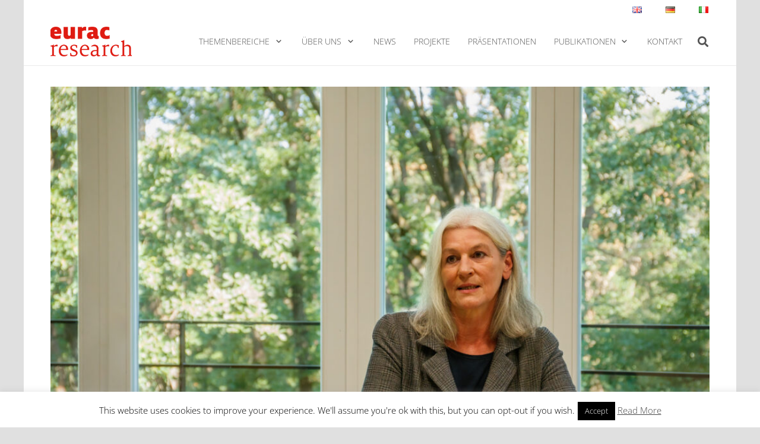

--- FILE ---
content_type: text/html; charset=UTF-8
request_url: https://sustainabletourism.eurac.edu/de/category/news-de/
body_size: 26231
content:
<!DOCTYPE HTML>
<html lang="de-DE">
<head>
	<meta charset="UTF-8">
	<meta name='robots' content='index, follow, max-image-preview:large, max-snippet:-1, max-video-preview:-1' />
<link rel="alternate" href="https://sustainabletourism.eurac.edu/category/news-en/" hreflang="en" />
<link rel="alternate" href="https://sustainabletourism.eurac.edu/de/category/news-de/" hreflang="de" />
<link rel="alternate" href="https://sustainabletourism.eurac.edu/it/category/news-it/" hreflang="it" />

	<title>news de Archives - The Sustainable Tourism Observatory of South Tyrol</title>
	<link rel="canonical" href="https://sustainabletourism.eurac.edu/de/category/news-de/" />
	<link rel="next" href="https://sustainabletourism.eurac.edu/de/category/news-de/page/2/" />
	<meta property="og:locale" content="de_DE" />
	<meta property="og:locale:alternate" content="en_GB" />
	<meta property="og:locale:alternate" content="it_IT" />
	<meta property="og:type" content="article" />
	<meta property="og:title" content="news de Archives - The Sustainable Tourism Observatory of South Tyrol" />
	<meta property="og:url" content="https://sustainabletourism.eurac.edu/de/category/news-de/" />
	<meta property="og:site_name" content="The Sustainable Tourism Observatory of South Tyrol" />
	<meta name="twitter:card" content="summary_large_image" />
	<script type="application/ld+json" class="yoast-schema-graph">{"@context":"https://schema.org","@graph":[{"@type":"CollectionPage","@id":"https://sustainabletourism.eurac.edu/de/category/news-de/","url":"https://sustainabletourism.eurac.edu/de/category/news-de/","name":"news de Archives - The Sustainable Tourism Observatory of South Tyrol","isPartOf":{"@id":"https://sustainabletourism.eurac.edu/de/home-page-de/#website"},"primaryImageOfPage":{"@id":"https://sustainabletourism.eurac.edu/de/category/news-de/#primaryimage"},"image":{"@id":"https://sustainabletourism.eurac.edu/de/category/news-de/#primaryimage"},"thumbnailUrl":"https://sustainabletourism.eurac.edu/wp-content/uploads/2025/05/Helga-Weisz-in-conversation-KK_0771-scaled.jpg","breadcrumb":{"@id":"https://sustainabletourism.eurac.edu/de/category/news-de/#breadcrumb"},"inLanguage":"de"},{"@type":"ImageObject","inLanguage":"de","@id":"https://sustainabletourism.eurac.edu/de/category/news-de/#primaryimage","url":"https://sustainabletourism.eurac.edu/wp-content/uploads/2025/05/Helga-Weisz-in-conversation-KK_0771-scaled.jpg","contentUrl":"https://sustainabletourism.eurac.edu/wp-content/uploads/2025/05/Helga-Weisz-in-conversation-KK_0771-scaled.jpg","width":2560,"height":1707,"caption":"Credit: Potsdam Institute for Climate Impact Research (PIK) | Klemens Karkow | All rights reserved"},{"@type":"BreadcrumbList","@id":"https://sustainabletourism.eurac.edu/de/category/news-de/#breadcrumb","itemListElement":[{"@type":"ListItem","position":1,"name":"Home","item":"https://sustainabletourism.eurac.edu/de/home-page-de/"},{"@type":"ListItem","position":2,"name":"news de"}]},{"@type":"WebSite","@id":"https://sustainabletourism.eurac.edu/de/home-page-de/#website","url":"https://sustainabletourism.eurac.edu/de/home-page-de/","name":"The Sustainable Tourism Observatory of South Tyrol","description":"The Sustainable Tourism Observatory of South Tyrol - Eurac Research","potentialAction":[{"@type":"SearchAction","target":{"@type":"EntryPoint","urlTemplate":"https://sustainabletourism.eurac.edu/de/home-page-de/?s={search_term_string}"},"query-input":{"@type":"PropertyValueSpecification","valueRequired":true,"valueName":"search_term_string"}}],"inLanguage":"de"}]}</script>


<link rel='dns-prefetch' href='//plausible.io' />
<link rel="canonical" href="https://sustainabletourism.eurac.edu/de/category/news-de/" />
<meta name="viewport" content="width=device-width, initial-scale=1">
<meta property="og:title" content="news de Archives - The Sustainable Tourism Observatory of South Tyrol">
<meta property="og:url" content="https://sustainabletourism.eurac.edu/de/category/news-de">
<meta property="og:locale" content="de_DE">
<meta property="og:site_name" content="The Sustainable Tourism Observatory of South Tyrol">
<meta property="og:type" content="website">
<meta property="og:image" content="https://sustainabletourism.eurac.edu/wp-content/uploads/2025/05/Helga-Weisz-in-conversation-KK_0771-1024x683.jpg" itemprop="image">
<meta property="og:locale:alternate" content="en-GB">
<meta property="og:locale:alternate" content="it-IT">
<link rel="preload" href="https://sustainabletourism.eurac.edu/wp-content/uploads/2022/08/OpenSans-Light.woff" as="font" type="font/woff" crossorigin><link rel="preload" href="https://sustainabletourism.eurac.edu/wp-content/uploads/2022/08/OpenSans-Medium.woff" as="font" type="font/woff" crossorigin><link rel="preload" href="https://sustainabletourism.eurac.edu/wp-content/uploads/2022/08/OpenSans-Regular.woff" as="font" type="font/woff" crossorigin><link rel="preload" href="https://sustainabletourism.eurac.edu/wp-content/uploads/2022/08/OpenSans-Bold.woff" as="font" type="font/woff" crossorigin><link rel="preload" href="https://sustainabletourism.eurac.edu/wp-content/uploads/2022/08/OpenSans-Italic.woff" as="font" type="font/woff" crossorigin><style id='wp-img-auto-sizes-contain-inline-css'>
img:is([sizes=auto i],[sizes^="auto," i]){contain-intrinsic-size:3000px 1500px}
/*# sourceURL=wp-img-auto-sizes-contain-inline-css */
</style>
<style id='wp-emoji-styles-inline-css'>

	img.wp-smiley, img.emoji {
		display: inline !important;
		border: none !important;
		box-shadow: none !important;
		height: 1em !important;
		width: 1em !important;
		margin: 0 0.07em !important;
		vertical-align: -0.1em !important;
		background: none !important;
		padding: 0 !important;
	}
/*# sourceURL=wp-emoji-styles-inline-css */
</style>
<style id='wp-block-library-inline-css'>
:root{--wp-block-synced-color:#7a00df;--wp-block-synced-color--rgb:122,0,223;--wp-bound-block-color:var(--wp-block-synced-color);--wp-editor-canvas-background:#ddd;--wp-admin-theme-color:#007cba;--wp-admin-theme-color--rgb:0,124,186;--wp-admin-theme-color-darker-10:#006ba1;--wp-admin-theme-color-darker-10--rgb:0,107,160.5;--wp-admin-theme-color-darker-20:#005a87;--wp-admin-theme-color-darker-20--rgb:0,90,135;--wp-admin-border-width-focus:2px}@media (min-resolution:192dpi){:root{--wp-admin-border-width-focus:1.5px}}.wp-element-button{cursor:pointer}:root .has-very-light-gray-background-color{background-color:#eee}:root .has-very-dark-gray-background-color{background-color:#313131}:root .has-very-light-gray-color{color:#eee}:root .has-very-dark-gray-color{color:#313131}:root .has-vivid-green-cyan-to-vivid-cyan-blue-gradient-background{background:linear-gradient(135deg,#00d084,#0693e3)}:root .has-purple-crush-gradient-background{background:linear-gradient(135deg,#34e2e4,#4721fb 50%,#ab1dfe)}:root .has-hazy-dawn-gradient-background{background:linear-gradient(135deg,#faaca8,#dad0ec)}:root .has-subdued-olive-gradient-background{background:linear-gradient(135deg,#fafae1,#67a671)}:root .has-atomic-cream-gradient-background{background:linear-gradient(135deg,#fdd79a,#004a59)}:root .has-nightshade-gradient-background{background:linear-gradient(135deg,#330968,#31cdcf)}:root .has-midnight-gradient-background{background:linear-gradient(135deg,#020381,#2874fc)}:root{--wp--preset--font-size--normal:16px;--wp--preset--font-size--huge:42px}.has-regular-font-size{font-size:1em}.has-larger-font-size{font-size:2.625em}.has-normal-font-size{font-size:var(--wp--preset--font-size--normal)}.has-huge-font-size{font-size:var(--wp--preset--font-size--huge)}.has-text-align-center{text-align:center}.has-text-align-left{text-align:left}.has-text-align-right{text-align:right}.has-fit-text{white-space:nowrap!important}#end-resizable-editor-section{display:none}.aligncenter{clear:both}.items-justified-left{justify-content:flex-start}.items-justified-center{justify-content:center}.items-justified-right{justify-content:flex-end}.items-justified-space-between{justify-content:space-between}.screen-reader-text{border:0;clip-path:inset(50%);height:1px;margin:-1px;overflow:hidden;padding:0;position:absolute;width:1px;word-wrap:normal!important}.screen-reader-text:focus{background-color:#ddd;clip-path:none;color:#444;display:block;font-size:1em;height:auto;left:5px;line-height:normal;padding:15px 23px 14px;text-decoration:none;top:5px;width:auto;z-index:100000}html :where(.has-border-color){border-style:solid}html :where([style*=border-top-color]){border-top-style:solid}html :where([style*=border-right-color]){border-right-style:solid}html :where([style*=border-bottom-color]){border-bottom-style:solid}html :where([style*=border-left-color]){border-left-style:solid}html :where([style*=border-width]){border-style:solid}html :where([style*=border-top-width]){border-top-style:solid}html :where([style*=border-right-width]){border-right-style:solid}html :where([style*=border-bottom-width]){border-bottom-style:solid}html :where([style*=border-left-width]){border-left-style:solid}html :where(img[class*=wp-image-]){height:auto;max-width:100%}:where(figure){margin:0 0 1em}html :where(.is-position-sticky){--wp-admin--admin-bar--position-offset:var(--wp-admin--admin-bar--height,0px)}@media screen and (max-width:600px){html :where(.is-position-sticky){--wp-admin--admin-bar--position-offset:0px}}

/*# sourceURL=wp-block-library-inline-css */
</style><style id='wp-block-file-inline-css'>
.wp-block-file{box-sizing:border-box}.wp-block-file:not(.wp-element-button){font-size:.8em}.wp-block-file.aligncenter{text-align:center}.wp-block-file.alignright{text-align:right}.wp-block-file *+.wp-block-file__button{margin-left:.75em}:where(.wp-block-file){margin-bottom:1.5em}.wp-block-file__embed{margin-bottom:1em}:where(.wp-block-file__button){border-radius:2em;display:inline-block;padding:.5em 1em}:where(.wp-block-file__button):where(a):active,:where(.wp-block-file__button):where(a):focus,:where(.wp-block-file__button):where(a):hover,:where(.wp-block-file__button):where(a):visited{box-shadow:none;color:#fff;opacity:.85;text-decoration:none}
/*# sourceURL=https://sustainabletourism.eurac.edu/wp-includes/blocks/file/style.min.css */
</style>
<style id='wp-block-heading-inline-css'>
h1:where(.wp-block-heading).has-background,h2:where(.wp-block-heading).has-background,h3:where(.wp-block-heading).has-background,h4:where(.wp-block-heading).has-background,h5:where(.wp-block-heading).has-background,h6:where(.wp-block-heading).has-background{padding:1.25em 2.375em}h1.has-text-align-left[style*=writing-mode]:where([style*=vertical-lr]),h1.has-text-align-right[style*=writing-mode]:where([style*=vertical-rl]),h2.has-text-align-left[style*=writing-mode]:where([style*=vertical-lr]),h2.has-text-align-right[style*=writing-mode]:where([style*=vertical-rl]),h3.has-text-align-left[style*=writing-mode]:where([style*=vertical-lr]),h3.has-text-align-right[style*=writing-mode]:where([style*=vertical-rl]),h4.has-text-align-left[style*=writing-mode]:where([style*=vertical-lr]),h4.has-text-align-right[style*=writing-mode]:where([style*=vertical-rl]),h5.has-text-align-left[style*=writing-mode]:where([style*=vertical-lr]),h5.has-text-align-right[style*=writing-mode]:where([style*=vertical-rl]),h6.has-text-align-left[style*=writing-mode]:where([style*=vertical-lr]),h6.has-text-align-right[style*=writing-mode]:where([style*=vertical-rl]){rotate:180deg}
/*# sourceURL=https://sustainabletourism.eurac.edu/wp-includes/blocks/heading/style.min.css */
</style>
<style id='wp-block-list-inline-css'>
ol,ul{box-sizing:border-box}:root :where(.wp-block-list.has-background){padding:1.25em 2.375em}
/*# sourceURL=https://sustainabletourism.eurac.edu/wp-includes/blocks/list/style.min.css */
</style>
<style id='wp-block-embed-inline-css'>
.wp-block-embed.alignleft,.wp-block-embed.alignright,.wp-block[data-align=left]>[data-type="core/embed"],.wp-block[data-align=right]>[data-type="core/embed"]{max-width:360px;width:100%}.wp-block-embed.alignleft .wp-block-embed__wrapper,.wp-block-embed.alignright .wp-block-embed__wrapper,.wp-block[data-align=left]>[data-type="core/embed"] .wp-block-embed__wrapper,.wp-block[data-align=right]>[data-type="core/embed"] .wp-block-embed__wrapper{min-width:280px}.wp-block-cover .wp-block-embed{min-height:240px;min-width:320px}.wp-block-embed{overflow-wrap:break-word}.wp-block-embed :where(figcaption){margin-bottom:1em;margin-top:.5em}.wp-block-embed iframe{max-width:100%}.wp-block-embed__wrapper{position:relative}.wp-embed-responsive .wp-has-aspect-ratio .wp-block-embed__wrapper:before{content:"";display:block;padding-top:50%}.wp-embed-responsive .wp-has-aspect-ratio iframe{bottom:0;height:100%;left:0;position:absolute;right:0;top:0;width:100%}.wp-embed-responsive .wp-embed-aspect-21-9 .wp-block-embed__wrapper:before{padding-top:42.85%}.wp-embed-responsive .wp-embed-aspect-18-9 .wp-block-embed__wrapper:before{padding-top:50%}.wp-embed-responsive .wp-embed-aspect-16-9 .wp-block-embed__wrapper:before{padding-top:56.25%}.wp-embed-responsive .wp-embed-aspect-4-3 .wp-block-embed__wrapper:before{padding-top:75%}.wp-embed-responsive .wp-embed-aspect-1-1 .wp-block-embed__wrapper:before{padding-top:100%}.wp-embed-responsive .wp-embed-aspect-9-16 .wp-block-embed__wrapper:before{padding-top:177.77%}.wp-embed-responsive .wp-embed-aspect-1-2 .wp-block-embed__wrapper:before{padding-top:200%}
/*# sourceURL=https://sustainabletourism.eurac.edu/wp-includes/blocks/embed/style.min.css */
</style>
<style id='wp-block-paragraph-inline-css'>
.is-small-text{font-size:.875em}.is-regular-text{font-size:1em}.is-large-text{font-size:2.25em}.is-larger-text{font-size:3em}.has-drop-cap:not(:focus):first-letter{float:left;font-size:8.4em;font-style:normal;font-weight:100;line-height:.68;margin:.05em .1em 0 0;text-transform:uppercase}body.rtl .has-drop-cap:not(:focus):first-letter{float:none;margin-left:.1em}p.has-drop-cap.has-background{overflow:hidden}:root :where(p.has-background){padding:1.25em 2.375em}:where(p.has-text-color:not(.has-link-color)) a{color:inherit}p.has-text-align-left[style*="writing-mode:vertical-lr"],p.has-text-align-right[style*="writing-mode:vertical-rl"]{rotate:180deg}
/*# sourceURL=https://sustainabletourism.eurac.edu/wp-includes/blocks/paragraph/style.min.css */
</style>
<style id='wp-block-separator-inline-css'>
@charset "UTF-8";.wp-block-separator{border:none;border-top:2px solid}:root :where(.wp-block-separator.is-style-dots){height:auto;line-height:1;text-align:center}:root :where(.wp-block-separator.is-style-dots):before{color:currentColor;content:"···";font-family:serif;font-size:1.5em;letter-spacing:2em;padding-left:2em}.wp-block-separator.is-style-dots{background:none!important;border:none!important}
/*# sourceURL=https://sustainabletourism.eurac.edu/wp-includes/blocks/separator/style.min.css */
</style>
<style id='wp-block-spacer-inline-css'>
.wp-block-spacer{clear:both}
/*# sourceURL=https://sustainabletourism.eurac.edu/wp-includes/blocks/spacer/style.min.css */
</style>
<style id='global-styles-inline-css'>
:root{--wp--preset--aspect-ratio--square: 1;--wp--preset--aspect-ratio--4-3: 4/3;--wp--preset--aspect-ratio--3-4: 3/4;--wp--preset--aspect-ratio--3-2: 3/2;--wp--preset--aspect-ratio--2-3: 2/3;--wp--preset--aspect-ratio--16-9: 16/9;--wp--preset--aspect-ratio--9-16: 9/16;--wp--preset--color--black: #000000;--wp--preset--color--cyan-bluish-gray: #abb8c3;--wp--preset--color--white: #ffffff;--wp--preset--color--pale-pink: #f78da7;--wp--preset--color--vivid-red: #cf2e2e;--wp--preset--color--luminous-vivid-orange: #ff6900;--wp--preset--color--luminous-vivid-amber: #fcb900;--wp--preset--color--light-green-cyan: #7bdcb5;--wp--preset--color--vivid-green-cyan: #00d084;--wp--preset--color--pale-cyan-blue: #8ed1fc;--wp--preset--color--vivid-cyan-blue: #0693e3;--wp--preset--color--vivid-purple: #9b51e0;--wp--preset--gradient--vivid-cyan-blue-to-vivid-purple: linear-gradient(135deg,rgb(6,147,227) 0%,rgb(155,81,224) 100%);--wp--preset--gradient--light-green-cyan-to-vivid-green-cyan: linear-gradient(135deg,rgb(122,220,180) 0%,rgb(0,208,130) 100%);--wp--preset--gradient--luminous-vivid-amber-to-luminous-vivid-orange: linear-gradient(135deg,rgb(252,185,0) 0%,rgb(255,105,0) 100%);--wp--preset--gradient--luminous-vivid-orange-to-vivid-red: linear-gradient(135deg,rgb(255,105,0) 0%,rgb(207,46,46) 100%);--wp--preset--gradient--very-light-gray-to-cyan-bluish-gray: linear-gradient(135deg,rgb(238,238,238) 0%,rgb(169,184,195) 100%);--wp--preset--gradient--cool-to-warm-spectrum: linear-gradient(135deg,rgb(74,234,220) 0%,rgb(151,120,209) 20%,rgb(207,42,186) 40%,rgb(238,44,130) 60%,rgb(251,105,98) 80%,rgb(254,248,76) 100%);--wp--preset--gradient--blush-light-purple: linear-gradient(135deg,rgb(255,206,236) 0%,rgb(152,150,240) 100%);--wp--preset--gradient--blush-bordeaux: linear-gradient(135deg,rgb(254,205,165) 0%,rgb(254,45,45) 50%,rgb(107,0,62) 100%);--wp--preset--gradient--luminous-dusk: linear-gradient(135deg,rgb(255,203,112) 0%,rgb(199,81,192) 50%,rgb(65,88,208) 100%);--wp--preset--gradient--pale-ocean: linear-gradient(135deg,rgb(255,245,203) 0%,rgb(182,227,212) 50%,rgb(51,167,181) 100%);--wp--preset--gradient--electric-grass: linear-gradient(135deg,rgb(202,248,128) 0%,rgb(113,206,126) 100%);--wp--preset--gradient--midnight: linear-gradient(135deg,rgb(2,3,129) 0%,rgb(40,116,252) 100%);--wp--preset--font-size--small: 13px;--wp--preset--font-size--medium: 20px;--wp--preset--font-size--large: 36px;--wp--preset--font-size--x-large: 42px;--wp--preset--spacing--20: 0.44rem;--wp--preset--spacing--30: 0.67rem;--wp--preset--spacing--40: 1rem;--wp--preset--spacing--50: 1.5rem;--wp--preset--spacing--60: 2.25rem;--wp--preset--spacing--70: 3.38rem;--wp--preset--spacing--80: 5.06rem;--wp--preset--shadow--natural: 6px 6px 9px rgba(0, 0, 0, 0.2);--wp--preset--shadow--deep: 12px 12px 50px rgba(0, 0, 0, 0.4);--wp--preset--shadow--sharp: 6px 6px 0px rgba(0, 0, 0, 0.2);--wp--preset--shadow--outlined: 6px 6px 0px -3px rgb(255, 255, 255), 6px 6px rgb(0, 0, 0);--wp--preset--shadow--crisp: 6px 6px 0px rgb(0, 0, 0);}:where(.is-layout-flex){gap: 0.5em;}:where(.is-layout-grid){gap: 0.5em;}body .is-layout-flex{display: flex;}.is-layout-flex{flex-wrap: wrap;align-items: center;}.is-layout-flex > :is(*, div){margin: 0;}body .is-layout-grid{display: grid;}.is-layout-grid > :is(*, div){margin: 0;}:where(.wp-block-columns.is-layout-flex){gap: 2em;}:where(.wp-block-columns.is-layout-grid){gap: 2em;}:where(.wp-block-post-template.is-layout-flex){gap: 1.25em;}:where(.wp-block-post-template.is-layout-grid){gap: 1.25em;}.has-black-color{color: var(--wp--preset--color--black) !important;}.has-cyan-bluish-gray-color{color: var(--wp--preset--color--cyan-bluish-gray) !important;}.has-white-color{color: var(--wp--preset--color--white) !important;}.has-pale-pink-color{color: var(--wp--preset--color--pale-pink) !important;}.has-vivid-red-color{color: var(--wp--preset--color--vivid-red) !important;}.has-luminous-vivid-orange-color{color: var(--wp--preset--color--luminous-vivid-orange) !important;}.has-luminous-vivid-amber-color{color: var(--wp--preset--color--luminous-vivid-amber) !important;}.has-light-green-cyan-color{color: var(--wp--preset--color--light-green-cyan) !important;}.has-vivid-green-cyan-color{color: var(--wp--preset--color--vivid-green-cyan) !important;}.has-pale-cyan-blue-color{color: var(--wp--preset--color--pale-cyan-blue) !important;}.has-vivid-cyan-blue-color{color: var(--wp--preset--color--vivid-cyan-blue) !important;}.has-vivid-purple-color{color: var(--wp--preset--color--vivid-purple) !important;}.has-black-background-color{background-color: var(--wp--preset--color--black) !important;}.has-cyan-bluish-gray-background-color{background-color: var(--wp--preset--color--cyan-bluish-gray) !important;}.has-white-background-color{background-color: var(--wp--preset--color--white) !important;}.has-pale-pink-background-color{background-color: var(--wp--preset--color--pale-pink) !important;}.has-vivid-red-background-color{background-color: var(--wp--preset--color--vivid-red) !important;}.has-luminous-vivid-orange-background-color{background-color: var(--wp--preset--color--luminous-vivid-orange) !important;}.has-luminous-vivid-amber-background-color{background-color: var(--wp--preset--color--luminous-vivid-amber) !important;}.has-light-green-cyan-background-color{background-color: var(--wp--preset--color--light-green-cyan) !important;}.has-vivid-green-cyan-background-color{background-color: var(--wp--preset--color--vivid-green-cyan) !important;}.has-pale-cyan-blue-background-color{background-color: var(--wp--preset--color--pale-cyan-blue) !important;}.has-vivid-cyan-blue-background-color{background-color: var(--wp--preset--color--vivid-cyan-blue) !important;}.has-vivid-purple-background-color{background-color: var(--wp--preset--color--vivid-purple) !important;}.has-black-border-color{border-color: var(--wp--preset--color--black) !important;}.has-cyan-bluish-gray-border-color{border-color: var(--wp--preset--color--cyan-bluish-gray) !important;}.has-white-border-color{border-color: var(--wp--preset--color--white) !important;}.has-pale-pink-border-color{border-color: var(--wp--preset--color--pale-pink) !important;}.has-vivid-red-border-color{border-color: var(--wp--preset--color--vivid-red) !important;}.has-luminous-vivid-orange-border-color{border-color: var(--wp--preset--color--luminous-vivid-orange) !important;}.has-luminous-vivid-amber-border-color{border-color: var(--wp--preset--color--luminous-vivid-amber) !important;}.has-light-green-cyan-border-color{border-color: var(--wp--preset--color--light-green-cyan) !important;}.has-vivid-green-cyan-border-color{border-color: var(--wp--preset--color--vivid-green-cyan) !important;}.has-pale-cyan-blue-border-color{border-color: var(--wp--preset--color--pale-cyan-blue) !important;}.has-vivid-cyan-blue-border-color{border-color: var(--wp--preset--color--vivid-cyan-blue) !important;}.has-vivid-purple-border-color{border-color: var(--wp--preset--color--vivid-purple) !important;}.has-vivid-cyan-blue-to-vivid-purple-gradient-background{background: var(--wp--preset--gradient--vivid-cyan-blue-to-vivid-purple) !important;}.has-light-green-cyan-to-vivid-green-cyan-gradient-background{background: var(--wp--preset--gradient--light-green-cyan-to-vivid-green-cyan) !important;}.has-luminous-vivid-amber-to-luminous-vivid-orange-gradient-background{background: var(--wp--preset--gradient--luminous-vivid-amber-to-luminous-vivid-orange) !important;}.has-luminous-vivid-orange-to-vivid-red-gradient-background{background: var(--wp--preset--gradient--luminous-vivid-orange-to-vivid-red) !important;}.has-very-light-gray-to-cyan-bluish-gray-gradient-background{background: var(--wp--preset--gradient--very-light-gray-to-cyan-bluish-gray) !important;}.has-cool-to-warm-spectrum-gradient-background{background: var(--wp--preset--gradient--cool-to-warm-spectrum) !important;}.has-blush-light-purple-gradient-background{background: var(--wp--preset--gradient--blush-light-purple) !important;}.has-blush-bordeaux-gradient-background{background: var(--wp--preset--gradient--blush-bordeaux) !important;}.has-luminous-dusk-gradient-background{background: var(--wp--preset--gradient--luminous-dusk) !important;}.has-pale-ocean-gradient-background{background: var(--wp--preset--gradient--pale-ocean) !important;}.has-electric-grass-gradient-background{background: var(--wp--preset--gradient--electric-grass) !important;}.has-midnight-gradient-background{background: var(--wp--preset--gradient--midnight) !important;}.has-small-font-size{font-size: var(--wp--preset--font-size--small) !important;}.has-medium-font-size{font-size: var(--wp--preset--font-size--medium) !important;}.has-large-font-size{font-size: var(--wp--preset--font-size--large) !important;}.has-x-large-font-size{font-size: var(--wp--preset--font-size--x-large) !important;}
/*# sourceURL=global-styles-inline-css */
</style>

<style id='classic-theme-styles-inline-css'>
/*! This file is auto-generated */
.wp-block-button__link{color:#fff;background-color:#32373c;border-radius:9999px;box-shadow:none;text-decoration:none;padding:calc(.667em + 2px) calc(1.333em + 2px);font-size:1.125em}.wp-block-file__button{background:#32373c;color:#fff;text-decoration:none}
/*# sourceURL=/wp-includes/css/classic-themes.min.css */
</style>
<link rel='stylesheet' id='cookie-law-info-css' href='https://sustainabletourism.eurac.edu/wp-content/plugins/cookie-law-info/legacy/public/css/cookie-law-info-public.css' media='all' />
<link rel='stylesheet' id='cookie-law-info-gdpr-css' href='https://sustainabletourism.eurac.edu/wp-content/plugins/cookie-law-info/legacy/public/css/cookie-law-info-gdpr.css' media='all' />
<link rel='stylesheet' id='us-style-css' href='https://sustainabletourism.eurac.edu/wp-content/themes/Zephyr/css/style.min.css' media='all' />
<link rel='stylesheet' id='bsf-Defaults-css' href='https://sustainabletourism.eurac.edu/wp-content/uploads/smile_fonts/Defaults/Defaults.css' media='all' />
<script src="https://sustainabletourism.eurac.edu/wp-includes/js/jquery/jquery.min.js" id="jquery-core-js"></script>
<script id="cookie-law-info-js-extra">
var Cli_Data = {"nn_cookie_ids":[],"cookielist":[],"non_necessary_cookies":[],"ccpaEnabled":"","ccpaRegionBased":"","ccpaBarEnabled":"","strictlyEnabled":["necessary","obligatoire"],"ccpaType":"gdpr","js_blocking":"","custom_integration":"","triggerDomRefresh":"","secure_cookies":""};
var cli_cookiebar_settings = {"animate_speed_hide":"500","animate_speed_show":"500","background":"#FFF","border":"#b1a6a6c2","border_on":"","button_1_button_colour":"#000","button_1_button_hover":"#000000","button_1_link_colour":"#fff","button_1_as_button":"1","button_1_new_win":"","button_2_button_colour":"#333","button_2_button_hover":"#292929","button_2_link_colour":"#444","button_2_as_button":"","button_2_hidebar":"","button_3_button_colour":"#000","button_3_button_hover":"#000000","button_3_link_colour":"#fff","button_3_as_button":"1","button_3_new_win":"","button_4_button_colour":"#000","button_4_button_hover":"#000000","button_4_link_colour":"#fff","button_4_as_button":"1","button_7_button_colour":"#61a229","button_7_button_hover":"#4e8221","button_7_link_colour":"#fff","button_7_as_button":"1","button_7_new_win":"","font_family":"inherit","header_fix":"","notify_animate_hide":"1","notify_animate_show":"","notify_div_id":"#cookie-law-info-bar","notify_position_horizontal":"right","notify_position_vertical":"bottom","scroll_close":"","scroll_close_reload":"","accept_close_reload":"","reject_close_reload":"","showagain_tab":"1","showagain_background":"#fff","showagain_border":"#000","showagain_div_id":"#cookie-law-info-again","showagain_x_position":"100px","text":"#000","show_once_yn":"","show_once":"10000","logging_on":"","as_popup":"","popup_overlay":"1","bar_heading_text":"","cookie_bar_as":"banner","popup_showagain_position":"bottom-right","widget_position":"left"};
var log_object = {"ajax_url":"https://sustainabletourism.eurac.edu/wp-admin/admin-ajax.php"};
//# sourceURL=cookie-law-info-js-extra
</script>
<script src="https://sustainabletourism.eurac.edu/wp-content/plugins/cookie-law-info/legacy/public/js/cookie-law-info-public.js" id="cookie-law-info-js"></script>
<script src="https://sustainabletourism.eurac.edu/wp-content/plugins/stop-user-enumeration/frontend/js/frontend.js" id="stop-user-enumeration-js" defer data-wp-strategy="defer"></script>
<script defer data-domain='sustainabletourism.eurac.edu' data-api='https://plausible.io/api/event' data-cfasync='false' src="https://plausible.io/js/plausible.outbound-links.js" id="plausible-analytics-js"></script>
<script id="plausible-analytics-js-after">
window.plausible = window.plausible || function() { (window.plausible.q = window.plausible.q || []).push(arguments) }
//# sourceURL=plausible-analytics-js-after
</script>
<script></script><link rel="https://api.w.org/" href="https://sustainabletourism.eurac.edu/wp-json/" /><link rel="alternate" title="JSON" type="application/json" href="https://sustainabletourism.eurac.edu/wp-json/wp/v2/categories/33" /><link rel="EditURI" type="application/rsd+xml" title="RSD" href="https://sustainabletourism.eurac.edu/xmlrpc.php?rsd" />

		<script id="us_add_no_touch">
			if ( ! /Android|webOS|iPhone|iPad|iPod|BlackBerry|IEMobile|Opera Mini/i.test( navigator.userAgent ) ) {
				document.documentElement.classList.add( "no-touch" );
			}
		</script>
				<script id="us_color_scheme_switch_class">
			if ( document.cookie.includes( "us_color_scheme_switch_is_on=true" ) ) {
				document.documentElement.classList.add( "us-color-scheme-on" );
			}
		</script>
		<style>.recentcomments a{display:inline !important;padding:0 !important;margin:0 !important;}</style><link rel="icon" href="https://sustainabletourism.eurac.edu/wp-content/uploads/2022/03/cropped-favicon_2021_512px-32x32.png" sizes="32x32" />
<link rel="icon" href="https://sustainabletourism.eurac.edu/wp-content/uploads/2022/03/cropped-favicon_2021_512px-192x192.png" sizes="192x192" />
<link rel="apple-touch-icon" href="https://sustainabletourism.eurac.edu/wp-content/uploads/2022/03/cropped-favicon_2021_512px-180x180.png" />
<meta name="msapplication-TileImage" content="https://sustainabletourism.eurac.edu/wp-content/uploads/2022/03/cropped-favicon_2021_512px-270x270.png" />
<noscript><style> .wpb_animate_when_almost_visible { opacity: 1; }</style></noscript>		<style id="us-icon-fonts">@font-face{font-display:swap;font-style:normal;font-family:"fontawesome";font-weight:900;src:url("https://sustainabletourism.eurac.edu/wp-content/themes/Zephyr/fonts/fa-solid-900.woff2?ver=8.42") format("woff2")}.fas{font-family:"fontawesome";font-weight:900}@font-face{font-display:swap;font-style:normal;font-family:"fontawesome";font-weight:400;src:url("https://sustainabletourism.eurac.edu/wp-content/themes/Zephyr/fonts/fa-regular-400.woff2?ver=8.42") format("woff2")}.far{font-family:"fontawesome";font-weight:400}@font-face{font-display:swap;font-style:normal;font-family:"Font Awesome 5 Brands";font-weight:400;src:url("https://sustainabletourism.eurac.edu/wp-content/themes/Zephyr/fonts/fa-brands-400.woff2?ver=8.42") format("woff2")}.fab{font-family:"Font Awesome 5 Brands";font-weight:400}@font-face{font-display:block;font-style:normal;font-family:"Material Icons";font-weight:400;src:url("https://sustainabletourism.eurac.edu/wp-content/themes/Zephyr/fonts/material-icons.woff2?ver=8.42") format("woff2")}.material-icons{font-family:"Material Icons";font-weight:400}</style>
				<style id="us-theme-options-css">:root{--color-header-middle-bg:#ffffff;--color-header-middle-bg-grad:#ffffff;--color-header-middle-text:#535353;--color-header-middle-text-hover:#DF1B12;--color-header-transparent-bg:transparent;--color-header-transparent-bg-grad:transparent;--color-header-transparent-text:#535353;--color-header-transparent-text-hover:#DF1B12;--color-header-top-bg:#ffffff;--color-header-top-bg-grad:#ffffff;--color-header-top-text:#CCCDCC;--color-header-top-text-hover:#535353;--color-header-top-transparent-bg:rgba(0,0,0,0.2);--color-header-top-transparent-bg-grad:rgba(0,0,0,0.2);--color-header-top-transparent-text:rgba(255,255,255,0.66);--color-header-top-transparent-text-hover:#fff;--color-content-bg:#ffffff;--color-content-bg-grad:#ffffff;--color-content-bg-alt:#8CBE60;--color-content-bg-alt-grad:#8CBE60;--color-content-border:#CCCDCC;--color-content-heading:#8CBE60;--color-content-heading-grad:#8CBE60;--color-content-text:#535353;--color-content-link:#DF1B12;--color-content-link-hover:#DF1B12;--color-content-primary:#8CBE60;--color-content-primary-grad:#8CBE60;--color-content-secondary:#CCCDCC;--color-content-secondary-grad:#CCCDCC;--color-content-faded:#CCCDCC;--color-content-overlay:rgba(0,0,0,0.75);--color-content-overlay-grad:rgba(0,0,0,0.75);--color-alt-content-bg:#ffffff;--color-alt-content-bg-grad:#ffffff;--color-alt-content-bg-alt:#8CBE60;--color-alt-content-bg-alt-grad:#8CBE60;--color-alt-content-border:#CCCDCC;--color-alt-content-heading:#8CBE60;--color-alt-content-heading-grad:#8CBE60;--color-alt-content-text:#535353;--color-alt-content-link:#DF1B12;--color-alt-content-link-hover:#DF1B12;--color-alt-content-primary:#8CBE60;--color-alt-content-primary-grad:#8CBE60;--color-alt-content-secondary:#CCCDCC;--color-alt-content-secondary-grad:#CCCDCC;--color-alt-content-faded:#CCCDCC;--color-alt-content-overlay:#e95095;--color-alt-content-overlay-grad:linear-gradient(135deg,#e95095,rgba(233,80,149,0.75));--color-footer-bg:#ffffff;--color-footer-bg-grad:#ffffff;--color-footer-bg-alt:#ffffff;--color-footer-bg-alt-grad:#ffffff;--color-footer-border:#CCCDCC;--color-footer-heading:#ccc;--color-footer-heading-grad:#ccc;--color-footer-text:#535353;--color-footer-link:#DF1B12;--color-footer-link-hover:#DF1B12;--color-subfooter-bg:#8CBE60;--color-subfooter-bg-grad:#8CBE60;--color-subfooter-bg-alt:#8CBE60;--color-subfooter-bg-alt-grad:#8CBE60;--color-subfooter-border:#CCCDCC;--color-subfooter-heading:#ccc;--color-subfooter-heading-grad:#ccc;--color-subfooter-text:#ffffff;--color-subfooter-link:#DF1B12;--color-subfooter-link-hover:#DF1B12;--color-content-primary-faded:rgba(140,190,96,0.15);--box-shadow:0 5px 15px rgba(0,0,0,.15);--box-shadow-up:0 -5px 15px rgba(0,0,0,.15);--site-canvas-width:1200px;--site-content-width:1200px;--site-sidebar-width:27.76%;--text-block-margin-bottom:0rem;--focus-outline-width:2px}.has-content-primary-color{color:var(--color-content-primary)}.has-content-primary-background-color{background:var(--color-content-primary-grad)}.has-content-secondary-color{color:var(--color-content-secondary)}.has-content-secondary-background-color{background:var(--color-content-secondary-grad)}.has-content-heading-color{color:var(--color-content-heading)}.has-content-heading-background-color{background:var(--color-content-heading-grad)}.has-content-text-color{color:var(--color-content-text)}.has-content-text-background-color{background:var(--color-content-text-grad)}.has-content-faded-color{color:var(--color-content-faded)}.has-content-faded-background-color{background:var(--color-content-faded-grad)}.has-content-border-color{color:var(--color-content-border)}.has-content-border-background-color{background:var(--color-content-border-grad)}.has-content-bg-alt-color{color:var(--color-content-bg-alt)}.has-content-bg-alt-background-color{background:var(--color-content-bg-alt-grad)}.has-content-bg-color{color:var(--color-content-bg)}.has-content-bg-background-color{background:var(--color-content-bg-grad)}.not_underline_links a{text-decoration:none!important}a{text-decoration:none;text-underline-offset:.2em}.no-touch a:hover{text-decoration:underline;text-decoration-thickness:1px;text-decoration-style:solid;text-decoration-skip-ink:auto;text-underline-offset:.2em}@font-face{font-display:swap;font-style:normal;font-family:"Open Sans";font-weight:400;src:url(/wp-content/uploads/2022/08/OpenSans-Light.woff) format("woff"),url(/wp-content/uploads/2022/08/OpenSans-Medium.woff) format("woff"),url(/wp-content/uploads/2022/08/OpenSans-Regular.woff) format("woff"),url(/wp-content/uploads/2022/08/OpenSans-Bold.woff) format("woff"),url(/wp-content/uploads/2022/08/OpenSans-Italic.woff) format("woff")}:root{--font-family:"Open Sans";--font-size:18px;--line-height:26px;--font-weight:400;--bold-font-weight:700;--h1-font-family:"Open Sans";--h1-font-size:50px;--h1-line-height:50px;--h1-font-weight:700;--h1-bold-font-weight:700;--h1-font-style:normal;--h1-letter-spacing:0;--h1-margin-bottom:5px;--h2-font-family:"Open Sans";--h2-font-size:34px;--h2-line-height:36px;--h2-font-weight:var(--h1-font-weight);--h2-bold-font-weight:var(--h1-bold-font-weight);--h2-text-transform:var(--h1-text-transform);--h2-font-style:var(--h1-font-style);--h2-letter-spacing:0;--h2-margin-bottom:0px;--h2-color:#415D7E;--h3-font-family:var(--h1-font-family);--h3-font-size:22px;--h3-line-height:32px;--h3-font-weight:var(--h1-font-weight);--h3-bold-font-weight:var(--h1-bold-font-weight);--h3-text-transform:var(--h1-text-transform);--h3-font-style:var(--h1-font-style);--h3-letter-spacing:0;--h3-margin-bottom:10px;--h3-color:#535353;--h4-font-family:var(--h1-font-family);--h4-font-size:20px;--h4-line-height:26px;--h4-font-weight:var(--h1-font-weight);--h4-bold-font-weight:var(--h1-bold-font-weight);--h4-text-transform:var(--h1-text-transform);--h4-font-style:var(--h1-font-style);--h4-letter-spacing:0;--h4-margin-bottom:0px;--h4-color:#838B93;--h5-font-family:var(--h1-font-family);--h5-font-size:18px;--h5-line-height:1.4;--h5-font-weight:300;--h5-bold-font-weight:var(--h1-bold-font-weight);--h5-text-transform:uppercase;--h5-font-style:var(--h1-font-style);--h5-letter-spacing:0;--h5-margin-bottom:1.5rem;--h6-font-family:var(--h1-font-family);--h6-font-size:14px;--h6-line-height:24px;--h6-font-weight:400;--h6-bold-font-weight:var(--h1-bold-font-weight);--h6-text-transform:var(--h1-text-transform);--h6-font-style:var(--h1-font-style);--h6-letter-spacing:0.02em;--h6-margin-bottom:0px;--h6-color:#CCCDCC}@media (max-width:600px){:root{--h1-font-size:40px;--h2-font-size:26px;--h5-font-size:16px;--h6-font-size:1rem}}h1{font-family:var(--h1-font-family,inherit);font-weight:var(--h1-font-weight,inherit);font-size:var(--h1-font-size,inherit);font-style:var(--h1-font-style,inherit);line-height:var(--h1-line-height,1.4);letter-spacing:var(--h1-letter-spacing,inherit);text-transform:var(--h1-text-transform,inherit);margin-bottom:var(--h1-margin-bottom,1.5rem)}h1>strong{font-weight:var(--h1-bold-font-weight,bold)}h2{font-family:var(--h2-font-family,inherit);font-weight:var(--h2-font-weight,inherit);font-size:var(--h2-font-size,inherit);font-style:var(--h2-font-style,inherit);line-height:var(--h2-line-height,1.4);letter-spacing:var(--h2-letter-spacing,inherit);text-transform:var(--h2-text-transform,inherit);margin-bottom:var(--h2-margin-bottom,1.5rem)}h2>strong{font-weight:var(--h2-bold-font-weight,bold)}h2{color:var(--h2-color,inherit)}h3{font-family:var(--h3-font-family,inherit);font-weight:var(--h3-font-weight,inherit);font-size:var(--h3-font-size,inherit);font-style:var(--h3-font-style,inherit);line-height:var(--h3-line-height,1.4);letter-spacing:var(--h3-letter-spacing,inherit);text-transform:var(--h3-text-transform,inherit);margin-bottom:var(--h3-margin-bottom,1.5rem)}h3>strong{font-weight:var(--h3-bold-font-weight,bold)}h3{color:var(--h3-color,inherit)}h4{font-family:var(--h4-font-family,inherit);font-weight:var(--h4-font-weight,inherit);font-size:var(--h4-font-size,inherit);font-style:var(--h4-font-style,inherit);line-height:var(--h4-line-height,1.4);letter-spacing:var(--h4-letter-spacing,inherit);text-transform:var(--h4-text-transform,inherit);margin-bottom:var(--h4-margin-bottom,1.5rem)}h4>strong{font-weight:var(--h4-bold-font-weight,bold)}h4{color:var(--h4-color,inherit)}h5{font-family:var(--h5-font-family,inherit);font-weight:var(--h5-font-weight,inherit);font-size:var(--h5-font-size,inherit);font-style:var(--h5-font-style,inherit);line-height:var(--h5-line-height,1.4);letter-spacing:var(--h5-letter-spacing,inherit);text-transform:var(--h5-text-transform,inherit);margin-bottom:var(--h5-margin-bottom,1.5rem)}h5>strong{font-weight:var(--h5-bold-font-weight,bold)}h6{font-family:var(--h6-font-family,inherit);font-weight:var(--h6-font-weight,inherit);font-size:var(--h6-font-size,inherit);font-style:var(--h6-font-style,inherit);line-height:var(--h6-line-height,1.4);letter-spacing:var(--h6-letter-spacing,inherit);text-transform:var(--h6-text-transform,inherit);margin-bottom:var(--h6-margin-bottom,1.5rem)}h6>strong{font-weight:var(--h6-bold-font-weight,bold)}h6{color:var(--h6-color,inherit)}body{background:#e0e0e0}@media (max-width:1290px){.l-main .aligncenter{max-width:calc(100vw - 5rem)}}@media (min-width:1281px){.l-subheader{--padding-inline:2.5rem}.l-section{--padding-inline:2.5rem}body.usb_preview .hide_on_default{opacity:0.25!important}.vc_hidden-lg,body:not(.usb_preview) .hide_on_default{display:none!important}.default_align_left{text-align:left;justify-content:flex-start}.default_align_right{text-align:right;justify-content:flex-end}.default_align_center{text-align:center;justify-content:center}.w-hwrapper.default_align_center>*{margin-left:calc( var(--hwrapper-gap,1.2rem) / 2 );margin-right:calc( var(--hwrapper-gap,1.2rem) / 2 )}.default_align_justify{justify-content:space-between}.w-hwrapper>.default_align_justify,.default_align_justify>.w-btn{width:100%}*:not(.w-hwrapper:not(.wrap))>.w-btn-wrapper:not([class*="default_align_none"]):not(.align_none){display:block;margin-inline-end:0}}@media (min-width:1025px) and (max-width:1280px){.l-subheader{--padding-inline:2.5rem}.l-section{--padding-inline:2.5rem}body.usb_preview .hide_on_laptops{opacity:0.25!important}.vc_hidden-md,body:not(.usb_preview) .hide_on_laptops{display:none!important}.laptops_align_left{text-align:left;justify-content:flex-start}.laptops_align_right{text-align:right;justify-content:flex-end}.laptops_align_center{text-align:center;justify-content:center}.w-hwrapper.laptops_align_center>*{margin-left:calc( var(--hwrapper-gap,1.2rem) / 2 );margin-right:calc( var(--hwrapper-gap,1.2rem) / 2 )}.laptops_align_justify{justify-content:space-between}.w-hwrapper>.laptops_align_justify,.laptops_align_justify>.w-btn{width:100%}*:not(.w-hwrapper:not(.wrap))>.w-btn-wrapper:not([class*="laptops_align_none"]):not(.align_none){display:block;margin-inline-end:0}.g-cols.via_grid[style*="--laptops-columns-gap"]{gap:var(--laptops-columns-gap,3rem)}}@media (min-width:601px) and (max-width:1024px){.l-subheader{--padding-inline:1rem}.l-section{--padding-inline:2.5rem}body.usb_preview .hide_on_tablets{opacity:0.25!important}.vc_hidden-sm,body:not(.usb_preview) .hide_on_tablets{display:none!important}.tablets_align_left{text-align:left;justify-content:flex-start}.tablets_align_right{text-align:right;justify-content:flex-end}.tablets_align_center{text-align:center;justify-content:center}.w-hwrapper.tablets_align_center>*{margin-left:calc( var(--hwrapper-gap,1.2rem) / 2 );margin-right:calc( var(--hwrapper-gap,1.2rem) / 2 )}.tablets_align_justify{justify-content:space-between}.w-hwrapper>.tablets_align_justify,.tablets_align_justify>.w-btn{width:100%}*:not(.w-hwrapper:not(.wrap))>.w-btn-wrapper:not([class*="tablets_align_none"]):not(.align_none){display:block;margin-inline-end:0}.g-cols.via_grid[style*="--tablets-columns-gap"]{gap:var(--tablets-columns-gap,3rem)}}@media (max-width:600px){.l-subheader{--padding-inline:1rem}.l-section{--padding-inline:1.5rem}body.usb_preview .hide_on_mobiles{opacity:0.25!important}.vc_hidden-xs,body:not(.usb_preview) .hide_on_mobiles{display:none!important}.mobiles_align_left{text-align:left;justify-content:flex-start}.mobiles_align_right{text-align:right;justify-content:flex-end}.mobiles_align_center{text-align:center;justify-content:center}.w-hwrapper.mobiles_align_center>*{margin-left:calc( var(--hwrapper-gap,1.2rem) / 2 );margin-right:calc( var(--hwrapper-gap,1.2rem) / 2 )}.mobiles_align_justify{justify-content:space-between}.w-hwrapper>.mobiles_align_justify,.mobiles_align_justify>.w-btn{width:100%}.w-hwrapper.stack_on_mobiles{display:block}.w-hwrapper.stack_on_mobiles>:not(script){display:block;margin:0 0 var(--hwrapper-gap,1.2rem)}.w-hwrapper.stack_on_mobiles>:last-child{margin-bottom:0}*:not(.w-hwrapper:not(.wrap))>.w-btn-wrapper:not([class*="mobiles_align_none"]):not(.align_none){display:block;margin-inline-end:0}.g-cols.via_grid[style*="--mobiles-columns-gap"]{gap:var(--mobiles-columns-gap,1.5rem)}}@media (max-width:600px){.g-cols.type_default>div[class*="vc_col-xs-"]{margin-top:1rem;margin-bottom:1rem}.g-cols>div:not([class*="vc_col-xs-"]){width:100%;margin:0 0 1.5rem}.g-cols.reversed>div:last-of-type{order:-1}.g-cols.type_boxes>div,.g-cols.reversed>div:first-child,.g-cols:not(.reversed)>div:last-child,.g-cols>div.has_bg_color{margin-bottom:0}.vc_col-xs-1{width:8.3333%}.vc_col-xs-2{width:16.6666%}.vc_col-xs-1\/5{width:20%}.vc_col-xs-3{width:25%}.vc_col-xs-4{width:33.3333%}.vc_col-xs-2\/5{width:40%}.vc_col-xs-5{width:41.6666%}.vc_col-xs-6{width:50%}.vc_col-xs-7{width:58.3333%}.vc_col-xs-3\/5{width:60%}.vc_col-xs-8{width:66.6666%}.vc_col-xs-9{width:75%}.vc_col-xs-4\/5{width:80%}.vc_col-xs-10{width:83.3333%}.vc_col-xs-11{width:91.6666%}.vc_col-xs-12{width:100%}.vc_col-xs-offset-0{margin-left:0}.vc_col-xs-offset-1{margin-left:8.3333%}.vc_col-xs-offset-2{margin-left:16.6666%}.vc_col-xs-offset-1\/5{margin-left:20%}.vc_col-xs-offset-3{margin-left:25%}.vc_col-xs-offset-4{margin-left:33.3333%}.vc_col-xs-offset-2\/5{margin-left:40%}.vc_col-xs-offset-5{margin-left:41.6666%}.vc_col-xs-offset-6{margin-left:50%}.vc_col-xs-offset-7{margin-left:58.3333%}.vc_col-xs-offset-3\/5{margin-left:60%}.vc_col-xs-offset-8{margin-left:66.6666%}.vc_col-xs-offset-9{margin-left:75%}.vc_col-xs-offset-4\/5{margin-left:80%}.vc_col-xs-offset-10{margin-left:83.3333%}.vc_col-xs-offset-11{margin-left:91.6666%}.vc_col-xs-offset-12{margin-left:100%}}@media (min-width:601px){.vc_col-sm-1{width:8.3333%}.vc_col-sm-2{width:16.6666%}.vc_col-sm-1\/5{width:20%}.vc_col-sm-3{width:25%}.vc_col-sm-4{width:33.3333%}.vc_col-sm-2\/5{width:40%}.vc_col-sm-5{width:41.6666%}.vc_col-sm-6{width:50%}.vc_col-sm-7{width:58.3333%}.vc_col-sm-3\/5{width:60%}.vc_col-sm-8{width:66.6666%}.vc_col-sm-9{width:75%}.vc_col-sm-4\/5{width:80%}.vc_col-sm-10{width:83.3333%}.vc_col-sm-11{width:91.6666%}.vc_col-sm-12{width:100%}.vc_col-sm-offset-0{margin-left:0}.vc_col-sm-offset-1{margin-left:8.3333%}.vc_col-sm-offset-2{margin-left:16.6666%}.vc_col-sm-offset-1\/5{margin-left:20%}.vc_col-sm-offset-3{margin-left:25%}.vc_col-sm-offset-4{margin-left:33.3333%}.vc_col-sm-offset-2\/5{margin-left:40%}.vc_col-sm-offset-5{margin-left:41.6666%}.vc_col-sm-offset-6{margin-left:50%}.vc_col-sm-offset-7{margin-left:58.3333%}.vc_col-sm-offset-3\/5{margin-left:60%}.vc_col-sm-offset-8{margin-left:66.6666%}.vc_col-sm-offset-9{margin-left:75%}.vc_col-sm-offset-4\/5{margin-left:80%}.vc_col-sm-offset-10{margin-left:83.3333%}.vc_col-sm-offset-11{margin-left:91.6666%}.vc_col-sm-offset-12{margin-left:100%}}@media (min-width:1025px){.vc_col-md-1{width:8.3333%}.vc_col-md-2{width:16.6666%}.vc_col-md-1\/5{width:20%}.vc_col-md-3{width:25%}.vc_col-md-4{width:33.3333%}.vc_col-md-2\/5{width:40%}.vc_col-md-5{width:41.6666%}.vc_col-md-6{width:50%}.vc_col-md-7{width:58.3333%}.vc_col-md-3\/5{width:60%}.vc_col-md-8{width:66.6666%}.vc_col-md-9{width:75%}.vc_col-md-4\/5{width:80%}.vc_col-md-10{width:83.3333%}.vc_col-md-11{width:91.6666%}.vc_col-md-12{width:100%}.vc_col-md-offset-0{margin-left:0}.vc_col-md-offset-1{margin-left:8.3333%}.vc_col-md-offset-2{margin-left:16.6666%}.vc_col-md-offset-1\/5{margin-left:20%}.vc_col-md-offset-3{margin-left:25%}.vc_col-md-offset-4{margin-left:33.3333%}.vc_col-md-offset-2\/5{margin-left:40%}.vc_col-md-offset-5{margin-left:41.6666%}.vc_col-md-offset-6{margin-left:50%}.vc_col-md-offset-7{margin-left:58.3333%}.vc_col-md-offset-3\/5{margin-left:60%}.vc_col-md-offset-8{margin-left:66.6666%}.vc_col-md-offset-9{margin-left:75%}.vc_col-md-offset-4\/5{margin-left:80%}.vc_col-md-offset-10{margin-left:83.3333%}.vc_col-md-offset-11{margin-left:91.6666%}.vc_col-md-offset-12{margin-left:100%}}@media (min-width:1281px){.vc_col-lg-1{width:8.3333%}.vc_col-lg-2{width:16.6666%}.vc_col-lg-1\/5{width:20%}.vc_col-lg-3{width:25%}.vc_col-lg-4{width:33.3333%}.vc_col-lg-2\/5{width:40%}.vc_col-lg-5{width:41.6666%}.vc_col-lg-6{width:50%}.vc_col-lg-7{width:58.3333%}.vc_col-lg-3\/5{width:60%}.vc_col-lg-8{width:66.6666%}.vc_col-lg-9{width:75%}.vc_col-lg-4\/5{width:80%}.vc_col-lg-10{width:83.3333%}.vc_col-lg-11{width:91.6666%}.vc_col-lg-12{width:100%}.vc_col-lg-offset-0{margin-left:0}.vc_col-lg-offset-1{margin-left:8.3333%}.vc_col-lg-offset-2{margin-left:16.6666%}.vc_col-lg-offset-1\/5{margin-left:20%}.vc_col-lg-offset-3{margin-left:25%}.vc_col-lg-offset-4{margin-left:33.3333%}.vc_col-lg-offset-2\/5{margin-left:40%}.vc_col-lg-offset-5{margin-left:41.6666%}.vc_col-lg-offset-6{margin-left:50%}.vc_col-lg-offset-7{margin-left:58.3333%}.vc_col-lg-offset-3\/5{margin-left:60%}.vc_col-lg-offset-8{margin-left:66.6666%}.vc_col-lg-offset-9{margin-left:75%}.vc_col-lg-offset-4\/5{margin-left:80%}.vc_col-lg-offset-10{margin-left:83.3333%}.vc_col-lg-offset-11{margin-left:91.6666%}.vc_col-lg-offset-12{margin-left:100%}}@media (min-width:601px) and (max-width:1024px){.g-cols.via_flex.type_default>div[class*="vc_col-md-"],.g-cols.via_flex.type_default>div[class*="vc_col-lg-"]{margin-top:1rem;margin-bottom:1rem}}@media (min-width:1025px) and (max-width:1280px){.g-cols.via_flex.type_default>div[class*="vc_col-lg-"]{margin-top:1rem;margin-bottom:1rem}}div[class|="vc_col"].stretched{container-type:inline-size}@container (width >= calc(100cqw - 2rem)) and (min-width:calc(768px - 2rem)){.g-cols.via_flex.type_default>div[class|="vc_col"].stretched>.vc_column-inner{margin:-1rem}}@media (max-width:767px){.l-canvas{overflow:hidden}.g-cols.stacking_default.reversed>div:last-of-type{order:-1}.g-cols.stacking_default.via_flex>div:not([class*="vc_col-xs"]){width:100%;margin:0 0 1.5rem}.g-cols.stacking_default.via_grid.mobiles-cols_1{grid-template-columns:100%}.g-cols.stacking_default.via_flex.type_boxes>div,.g-cols.stacking_default.via_flex.reversed>div:first-child,.g-cols.stacking_default.via_flex:not(.reversed)>div:last-child,.g-cols.stacking_default.via_flex>div.has_bg_color{margin-bottom:0}.g-cols.stacking_default.via_flex.type_default>.wpb_column.stretched{margin-left:-1rem;margin-right:-1rem}.g-cols.stacking_default.via_grid.mobiles-cols_1>.wpb_column.stretched,.g-cols.stacking_default.via_flex.type_boxes>.wpb_column.stretched{margin-left:var(--margin-inline-stretch);margin-right:var(--margin-inline-stretch)}.vc_column-inner.type_sticky>.wpb_wrapper,.vc_column_container.type_sticky>.vc_column-inner{top:0!important}}@media (min-width:768px){body:not(.rtl) .l-section.for_sidebar.at_left>div>.l-sidebar,.rtl .l-section.for_sidebar.at_right>div>.l-sidebar{order:-1}.vc_column_container.type_sticky>.vc_column-inner,.vc_column-inner.type_sticky>.wpb_wrapper{position:-webkit-sticky;position:sticky}.l-section.type_sticky{position:-webkit-sticky;position:sticky;top:0;z-index:21;transition:top 0.3s cubic-bezier(.78,.13,.15,.86) 0.1s}.header_hor .l-header.post_fixed.sticky_auto_hide{z-index:22}.admin-bar .l-section.type_sticky{top:32px}.l-section.type_sticky>.l-section-h{transition:padding-top 0.3s}.header_hor .l-header.pos_fixed:not(.down)~.l-main .l-section.type_sticky:not(:first-of-type){top:var(--header-sticky-height)}.admin-bar.header_hor .l-header.pos_fixed:not(.down)~.l-main .l-section.type_sticky:not(:first-of-type){top:calc( var(--header-sticky-height) + 32px )}.header_hor .l-header.pos_fixed.sticky:not(.down)~.l-main .l-section.type_sticky:first-of-type>.l-section-h{padding-top:var(--header-sticky-height)}.header_hor.headerinpos_bottom .l-header.pos_fixed.sticky:not(.down)~.l-main .l-section.type_sticky:first-of-type>.l-section-h{padding-bottom:var(--header-sticky-height)!important}}@media (max-width:600px){.w-form-row.for_submit[style*=btn-size-mobiles] .w-btn{font-size:var(--btn-size-mobiles)!important}}:focus-visible,input[type=checkbox]:focus-visible + i,input[type=checkbox]:focus-visible~.w-color-switch-box,.w-nav-arrow:focus-visible::before,.woocommerce-mini-cart-item:has(:focus-visible),.w-filter-item-value.w-btn:has(:focus-visible){outline-width:var(--focus-outline-width,2px );outline-style:solid;outline-offset:2px;outline-color:var(--color-content-primary)}.w-toplink,.w-header-show{background:rgba(0,0,0,0.3)}.no-touch .w-toplink.active:hover,.no-touch .w-header-show:hover{background:var(--color-content-primary-grad)}button[type=submit]:not(.w-btn),input[type=submit]:not(.w-btn),.us-nav-style_1>*,.navstyle_1>.owl-nav button,.us-btn-style_1{font-family:var(--h1-font-family);font-style:normal;text-transform:uppercase;font-size:16px;line-height:22px!important;font-weight:700;letter-spacing:0.18em;padding:1em 3.1em;transition-duration:.3s;border-radius:0em;transition-timing-function:ease;--btn-height:calc(22px + 2 * 1em);background:#ffffff;border-color:#CCCDCC;border-image:none;color:#CCCDCC!important}button[type=submit]:not(.w-btn):before,input[type=submit]:not(.w-btn),.us-nav-style_1>*:before,.navstyle_1>.owl-nav button:before,.us-btn-style_1:before{border-width:1px}.no-touch button[type=submit]:not(.w-btn):hover,.no-touch input[type=submit]:not(.w-btn):hover,.w-filter-item-value.us-btn-style_1:has(input:checked),.us-nav-style_1>span.current,.no-touch .us-nav-style_1>a:hover,.no-touch .navstyle_1>.owl-nav button:hover,.no-touch .us-btn-style_1:hover{background:#CCCDCC;border-color:#CCCDCC;border-image:none;color:#ffffff!important}.us-nav-style_2>*,.navstyle_2>.owl-nav button,.us-btn-style_2{font-family:var(--font-family);font-style:normal;text-transform:none;font-size:14px;line-height:1.2!important;font-weight:400;letter-spacing:0em;padding:0.4em 0em;transition-duration:.3s;border-radius:0em;transition-timing-function:ease;--btn-height:calc(1.2em + 2 * 0.4em);background:rgba(131,139,147,0);border-color:rgba(131,139,147,0);border-image:none;color:#CCCDCC!important;box-shadow:0 0em 0em 0 rgba(0,0,0,0.2)}.us-nav-style_2>*:before,.navstyle_2>.owl-nav button:before,.us-btn-style_2:before{border-width:2px}.w-filter-item-value.us-btn-style_2:has(input:checked),.us-nav-style_2>span.current,.no-touch .us-nav-style_2>a:hover,.no-touch .navstyle_2>.owl-nav button:hover,.no-touch .us-btn-style_2:hover{background:rgba(131,139,147,0);border-color:rgba(131,139,147,0);border-image:none;color:#D04C29!important}:root{--inputs-font-family:inherit;--inputs-font-size:1rem;--inputs-font-weight:400;--inputs-letter-spacing:0em;--inputs-text-transform:none;--inputs-height:3em;--inputs-padding:1em;--inputs-checkbox-size:1.5em;--inputs-border-width:1px;--inputs-border-radius:0.2em;--inputs-background:transparent;--inputs-border-color:#CCCDCC;--inputs-text-color:inherit;--inputs-focus-background:transparent;--inputs-focus-border-color:#8CBE60;--inputs-focus-text-color:inherit;--inputs-focus-box-shadow:0px 0px 0px 1px #8CBE60 inset}.color_alternate .w-form-row.move_label .w-form-row-label{background:var(--color-alt-content-bg-grad)}.color_footer-top .w-form-row.move_label .w-form-row-label{background:var(--color-subfooter-bg-grad)}.color_footer-bottom .w-form-row.move_label .w-form-row-label{background:var(--color-footer-bg-grad)}.leaflet-default-icon-path{background-image:url(https://sustainabletourism.eurac.edu/wp-content/themes/Zephyr/common/css/vendor/images/marker-icon.png)}@media (max-width:1280px){.owl-carousel.arrows-hor-pos_on_sides_outside .owl-nav button{transform:none}}</style>
				<style id="us-current-header-css"> .l-subheader.at_top,.l-subheader.at_top .w-dropdown-list,.l-subheader.at_top .type_mobile .w-nav-list.level_1{background:var(--color-header-top-bg);color:var(--color-header-top-text)}.no-touch .l-subheader.at_top a:hover,.no-touch .l-header.bg_transparent .l-subheader.at_top .w-dropdown.opened a:hover{color:var(--color-header-top-text-hover)}.l-header.bg_transparent:not(.sticky) .l-subheader.at_top{background:var(--color-header-top-transparent-bg);color:var(--color-header-top-transparent-text)}.no-touch .l-header.bg_transparent:not(.sticky) .at_top .w-cart-link:hover,.no-touch .l-header.bg_transparent:not(.sticky) .at_top .w-text a:hover,.no-touch .l-header.bg_transparent:not(.sticky) .at_top .w-html a:hover,.no-touch .l-header.bg_transparent:not(.sticky) .at_top .w-nav>a:hover,.no-touch .l-header.bg_transparent:not(.sticky) .at_top .w-menu a:hover,.no-touch .l-header.bg_transparent:not(.sticky) .at_top .w-search>a:hover,.no-touch .l-header.bg_transparent:not(.sticky) .at_top .w-socials.shape_none.color_text a:hover,.no-touch .l-header.bg_transparent:not(.sticky) .at_top .w-socials.shape_none.color_link a:hover,.no-touch .l-header.bg_transparent:not(.sticky) .at_top .w-dropdown a:hover,.no-touch .l-header.bg_transparent:not(.sticky) .at_top .type_desktop .menu-item.level_1.opened>a,.no-touch .l-header.bg_transparent:not(.sticky) .at_top .type_desktop .menu-item.level_1:hover>a{color:var(--color-header-transparent-text-hover)}.l-subheader.at_middle,.l-subheader.at_middle .w-dropdown-list,.l-subheader.at_middle .type_mobile .w-nav-list.level_1{background:var(--color-header-middle-bg);color:var(--color-header-middle-text)}.no-touch .l-subheader.at_middle a:hover,.no-touch .l-header.bg_transparent .l-subheader.at_middle .w-dropdown.opened a:hover{color:var(--color-header-middle-text-hover)}.l-header.bg_transparent:not(.sticky) .l-subheader.at_middle{background:var(--color-header-transparent-bg);color:var(--color-header-transparent-text)}.no-touch .l-header.bg_transparent:not(.sticky) .at_middle .w-cart-link:hover,.no-touch .l-header.bg_transparent:not(.sticky) .at_middle .w-text a:hover,.no-touch .l-header.bg_transparent:not(.sticky) .at_middle .w-html a:hover,.no-touch .l-header.bg_transparent:not(.sticky) .at_middle .w-nav>a:hover,.no-touch .l-header.bg_transparent:not(.sticky) .at_middle .w-menu a:hover,.no-touch .l-header.bg_transparent:not(.sticky) .at_middle .w-search>a:hover,.no-touch .l-header.bg_transparent:not(.sticky) .at_middle .w-socials.shape_none.color_text a:hover,.no-touch .l-header.bg_transparent:not(.sticky) .at_middle .w-socials.shape_none.color_link a:hover,.no-touch .l-header.bg_transparent:not(.sticky) .at_middle .w-dropdown a:hover,.no-touch .l-header.bg_transparent:not(.sticky) .at_middle .type_desktop .menu-item.level_1.opened>a,.no-touch .l-header.bg_transparent:not(.sticky) .at_middle .type_desktop .menu-item.level_1:hover>a{color:var(--color-header-transparent-text-hover)}.header_ver .l-header{background:var(--color-header-middle-bg);color:var(--color-header-middle-text)}@media (min-width:901px){.hidden_for_default{display:none!important}.l-subheader.at_bottom{display:none}.l-header{position:relative;z-index:111}.l-subheader{margin:0 auto}.l-subheader.width_full{padding-left:1.5rem;padding-right:1.5rem}.l-subheader-h{display:flex;align-items:center;position:relative;margin:0 auto;max-width:var(--site-content-width,1200px);height:inherit}.w-header-show{display:none}.l-header.pos_fixed{position:fixed;left:var(--site-outline-width,0);right:var(--site-outline-width,0)}.l-header.pos_fixed:not(.notransition) .l-subheader{transition-property:transform,background,box-shadow,line-height,height,visibility;transition-duration:.3s;transition-timing-function:cubic-bezier(.78,.13,.15,.86)}.headerinpos_bottom.sticky_first_section .l-header.pos_fixed{position:fixed!important}.header_hor .l-header.sticky_auto_hide{transition:margin .3s cubic-bezier(.78,.13,.15,.86) .1s}.header_hor .l-header.sticky_auto_hide.down{margin-top:calc(-1.1 * var(--header-sticky-height,0px) )}.l-header.bg_transparent:not(.sticky) .l-subheader{box-shadow:none!important;background:none}.l-header.bg_transparent~.l-main .l-section.width_full.height_auto:first-of-type>.l-section-h{padding-top:0!important;padding-bottom:0!important}.l-header.pos_static.bg_transparent{position:absolute;left:var(--site-outline-width,0);right:var(--site-outline-width,0)}.l-subheader.width_full .l-subheader-h{max-width:none!important}.l-header.shadow_thin .l-subheader.at_middle,.l-header.shadow_thin .l-subheader.at_bottom{box-shadow:0 1px 0 rgba(0,0,0,0.08)}.l-header.shadow_wide .l-subheader.at_middle,.l-header.shadow_wide .l-subheader.at_bottom{box-shadow:0 3px 5px -1px rgba(0,0,0,0.1),0 2px 1px -1px rgba(0,0,0,0.05)}.header_hor .l-subheader-cell>.w-cart{margin-left:0;margin-right:0}:root{--header-height:110px;--header-sticky-height:110px}.l-header:before{content:'110'}.l-header.sticky:before{content:'110'}.l-subheader.at_top{line-height:30px;height:30px;overflow:visible;visibility:visible}.l-header.sticky .l-subheader.at_top{line-height:30px;height:30px;overflow:visible;visibility:visible}.l-subheader.at_middle{line-height:80px;height:80px;overflow:visible;visibility:visible}.l-header.sticky .l-subheader.at_middle{line-height:80px;height:80px;overflow:visible;visibility:visible}.l-subheader.at_bottom{line-height:50px;height:50px;overflow:visible;visibility:visible}.l-header.sticky .l-subheader.at_bottom{line-height:50px;height:50px;overflow:visible;visibility:visible}.headerinpos_above .l-header.pos_fixed{overflow:hidden;transition:transform 0.3s;transform:translate3d(0,-100%,0)}.headerinpos_above .l-header.pos_fixed.sticky{overflow:visible;transform:none}.headerinpos_above .l-header.pos_fixed~.l-section>.l-section-h,.headerinpos_above .l-header.pos_fixed~.l-main .l-section:first-of-type>.l-section-h{padding-top:0!important}.headerinpos_below .l-header.pos_fixed:not(.sticky){position:absolute;top:100%}.headerinpos_below .l-header.pos_fixed~.l-main>.l-section:first-of-type>.l-section-h{padding-top:0!important}.headerinpos_below .l-header.pos_fixed~.l-main .l-section.full_height:nth-of-type(2){min-height:100vh}.headerinpos_below .l-header.pos_fixed~.l-main>.l-section:nth-of-type(2)>.l-section-h{padding-top:var(--header-height)}.headerinpos_bottom .l-header.pos_fixed:not(.sticky){position:absolute;top:100vh}.headerinpos_bottom .l-header.pos_fixed~.l-main>.l-section:first-of-type>.l-section-h{padding-top:0!important}.headerinpos_bottom .l-header.pos_fixed~.l-main>.l-section:first-of-type>.l-section-h{padding-bottom:var(--header-height)}.headerinpos_bottom .l-header.pos_fixed.bg_transparent~.l-main .l-section.valign_center:not(.height_auto):first-of-type>.l-section-h{top:calc( var(--header-height) / 2 )}.headerinpos_bottom .l-header.pos_fixed:not(.sticky) .w-cart.layout_dropdown .w-cart-content,.headerinpos_bottom .l-header.pos_fixed:not(.sticky) .w-nav.type_desktop .w-nav-list.level_2{bottom:100%;transform-origin:0 100%}.headerinpos_bottom .l-header.pos_fixed:not(.sticky) .w-nav.type_mobile.m_layout_dropdown .w-nav-list.level_1{top:auto;bottom:100%;box-shadow:var(--box-shadow-up)}.headerinpos_bottom .l-header.pos_fixed:not(.sticky) .w-nav.type_desktop .w-nav-list.level_3,.headerinpos_bottom .l-header.pos_fixed:not(.sticky) .w-nav.type_desktop .w-nav-list.level_4{top:auto;bottom:0;transform-origin:0 100%}.headerinpos_bottom .l-header.pos_fixed:not(.sticky) .w-dropdown-list{top:auto;bottom:-0.4em;padding-top:0.4em;padding-bottom:2.4em}.admin-bar .l-header.pos_static.bg_solid~.l-main .l-section.full_height:first-of-type{min-height:calc( 100vh - var(--header-height) - 32px )}.admin-bar .l-header.pos_fixed:not(.sticky_auto_hide)~.l-main .l-section.full_height:not(:first-of-type){min-height:calc( 100vh - var(--header-sticky-height) - 32px )}.admin-bar.headerinpos_below .l-header.pos_fixed~.l-main .l-section.full_height:nth-of-type(2){min-height:calc(100vh - 32px)}}@media (min-width:1025px) and (max-width:900px){.hidden_for_laptops{display:none!important}.l-subheader.at_bottom{display:none}.l-header{position:relative;z-index:111}.l-subheader{margin:0 auto}.l-subheader.width_full{padding-left:1.5rem;padding-right:1.5rem}.l-subheader-h{display:flex;align-items:center;position:relative;margin:0 auto;max-width:var(--site-content-width,1200px);height:inherit}.w-header-show{display:none}.l-header.pos_fixed{position:fixed;left:var(--site-outline-width,0);right:var(--site-outline-width,0)}.l-header.pos_fixed:not(.notransition) .l-subheader{transition-property:transform,background,box-shadow,line-height,height,visibility;transition-duration:.3s;transition-timing-function:cubic-bezier(.78,.13,.15,.86)}.headerinpos_bottom.sticky_first_section .l-header.pos_fixed{position:fixed!important}.header_hor .l-header.sticky_auto_hide{transition:margin .3s cubic-bezier(.78,.13,.15,.86) .1s}.header_hor .l-header.sticky_auto_hide.down{margin-top:calc(-1.1 * var(--header-sticky-height,0px) )}.l-header.bg_transparent:not(.sticky) .l-subheader{box-shadow:none!important;background:none}.l-header.bg_transparent~.l-main .l-section.width_full.height_auto:first-of-type>.l-section-h{padding-top:0!important;padding-bottom:0!important}.l-header.pos_static.bg_transparent{position:absolute;left:var(--site-outline-width,0);right:var(--site-outline-width,0)}.l-subheader.width_full .l-subheader-h{max-width:none!important}.l-header.shadow_thin .l-subheader.at_middle,.l-header.shadow_thin .l-subheader.at_bottom{box-shadow:0 1px 0 rgba(0,0,0,0.08)}.l-header.shadow_wide .l-subheader.at_middle,.l-header.shadow_wide .l-subheader.at_bottom{box-shadow:0 3px 5px -1px rgba(0,0,0,0.1),0 2px 1px -1px rgba(0,0,0,0.05)}.header_hor .l-subheader-cell>.w-cart{margin-left:0;margin-right:0}:root{--header-height:110px;--header-sticky-height:110px}.l-header:before{content:'110'}.l-header.sticky:before{content:'110'}.l-subheader.at_top{line-height:30px;height:30px;overflow:visible;visibility:visible}.l-header.sticky .l-subheader.at_top{line-height:30px;height:30px;overflow:visible;visibility:visible}.l-subheader.at_middle{line-height:80px;height:80px;overflow:visible;visibility:visible}.l-header.sticky .l-subheader.at_middle{line-height:80px;height:80px;overflow:visible;visibility:visible}.l-subheader.at_bottom{line-height:50px;height:50px;overflow:visible;visibility:visible}.l-header.sticky .l-subheader.at_bottom{line-height:50px;height:50px;overflow:visible;visibility:visible}.headerinpos_above .l-header.pos_fixed{overflow:hidden;transition:transform 0.3s;transform:translate3d(0,-100%,0)}.headerinpos_above .l-header.pos_fixed.sticky{overflow:visible;transform:none}.headerinpos_above .l-header.pos_fixed~.l-section>.l-section-h,.headerinpos_above .l-header.pos_fixed~.l-main .l-section:first-of-type>.l-section-h{padding-top:0!important}.headerinpos_below .l-header.pos_fixed:not(.sticky){position:absolute;top:100%}.headerinpos_below .l-header.pos_fixed~.l-main>.l-section:first-of-type>.l-section-h{padding-top:0!important}.headerinpos_below .l-header.pos_fixed~.l-main .l-section.full_height:nth-of-type(2){min-height:100vh}.headerinpos_below .l-header.pos_fixed~.l-main>.l-section:nth-of-type(2)>.l-section-h{padding-top:var(--header-height)}.headerinpos_bottom .l-header.pos_fixed:not(.sticky){position:absolute;top:100vh}.headerinpos_bottom .l-header.pos_fixed~.l-main>.l-section:first-of-type>.l-section-h{padding-top:0!important}.headerinpos_bottom .l-header.pos_fixed~.l-main>.l-section:first-of-type>.l-section-h{padding-bottom:var(--header-height)}.headerinpos_bottom .l-header.pos_fixed.bg_transparent~.l-main .l-section.valign_center:not(.height_auto):first-of-type>.l-section-h{top:calc( var(--header-height) / 2 )}.headerinpos_bottom .l-header.pos_fixed:not(.sticky) .w-cart.layout_dropdown .w-cart-content,.headerinpos_bottom .l-header.pos_fixed:not(.sticky) .w-nav.type_desktop .w-nav-list.level_2{bottom:100%;transform-origin:0 100%}.headerinpos_bottom .l-header.pos_fixed:not(.sticky) .w-nav.type_mobile.m_layout_dropdown .w-nav-list.level_1{top:auto;bottom:100%;box-shadow:var(--box-shadow-up)}.headerinpos_bottom .l-header.pos_fixed:not(.sticky) .w-nav.type_desktop .w-nav-list.level_3,.headerinpos_bottom .l-header.pos_fixed:not(.sticky) .w-nav.type_desktop .w-nav-list.level_4{top:auto;bottom:0;transform-origin:0 100%}.headerinpos_bottom .l-header.pos_fixed:not(.sticky) .w-dropdown-list{top:auto;bottom:-0.4em;padding-top:0.4em;padding-bottom:2.4em}.admin-bar .l-header.pos_static.bg_solid~.l-main .l-section.full_height:first-of-type{min-height:calc( 100vh - var(--header-height) - 32px )}.admin-bar .l-header.pos_fixed:not(.sticky_auto_hide)~.l-main .l-section.full_height:not(:first-of-type){min-height:calc( 100vh - var(--header-sticky-height) - 32px )}.admin-bar.headerinpos_below .l-header.pos_fixed~.l-main .l-section.full_height:nth-of-type(2){min-height:calc(100vh - 32px)}}@media (min-width:601px) and (max-width:1024px){.hidden_for_tablets{display:none!important}.l-subheader.at_bottom{display:none}.l-header{position:relative;z-index:111}.l-subheader{margin:0 auto}.l-subheader.width_full{padding-left:1.5rem;padding-right:1.5rem}.l-subheader-h{display:flex;align-items:center;position:relative;margin:0 auto;max-width:var(--site-content-width,1200px);height:inherit}.w-header-show{display:none}.l-header.pos_fixed{position:fixed;left:var(--site-outline-width,0);right:var(--site-outline-width,0)}.l-header.pos_fixed:not(.notransition) .l-subheader{transition-property:transform,background,box-shadow,line-height,height,visibility;transition-duration:.3s;transition-timing-function:cubic-bezier(.78,.13,.15,.86)}.headerinpos_bottom.sticky_first_section .l-header.pos_fixed{position:fixed!important}.header_hor .l-header.sticky_auto_hide{transition:margin .3s cubic-bezier(.78,.13,.15,.86) .1s}.header_hor .l-header.sticky_auto_hide.down{margin-top:calc(-1.1 * var(--header-sticky-height,0px) )}.l-header.bg_transparent:not(.sticky) .l-subheader{box-shadow:none!important;background:none}.l-header.bg_transparent~.l-main .l-section.width_full.height_auto:first-of-type>.l-section-h{padding-top:0!important;padding-bottom:0!important}.l-header.pos_static.bg_transparent{position:absolute;left:var(--site-outline-width,0);right:var(--site-outline-width,0)}.l-subheader.width_full .l-subheader-h{max-width:none!important}.l-header.shadow_thin .l-subheader.at_middle,.l-header.shadow_thin .l-subheader.at_bottom{box-shadow:0 1px 0 rgba(0,0,0,0.08)}.l-header.shadow_wide .l-subheader.at_middle,.l-header.shadow_wide .l-subheader.at_bottom{box-shadow:0 3px 5px -1px rgba(0,0,0,0.1),0 2px 1px -1px rgba(0,0,0,0.05)}.header_hor .l-subheader-cell>.w-cart{margin-left:0;margin-right:0}:root{--header-height:139px;--header-sticky-height:139px}.l-header:before{content:'139'}.l-header.sticky:before{content:'139'}.l-subheader.at_top{line-height:30px;height:30px;overflow:visible;visibility:visible}.l-header.sticky .l-subheader.at_top{line-height:30px;height:30px;overflow:visible;visibility:visible}.l-subheader.at_middle{line-height:109px;height:109px;overflow:visible;visibility:visible}.l-header.sticky .l-subheader.at_middle{line-height:109px;height:109px;overflow:visible;visibility:visible}.l-subheader.at_bottom{line-height:50px;height:50px;overflow:visible;visibility:visible}.l-header.sticky .l-subheader.at_bottom{line-height:50px;height:50px;overflow:visible;visibility:visible}}@media (max-width:600px){.hidden_for_mobiles{display:none!important}.l-subheader.at_bottom{display:none}.l-header{position:relative;z-index:111}.l-subheader{margin:0 auto}.l-subheader.width_full{padding-left:1.5rem;padding-right:1.5rem}.l-subheader-h{display:flex;align-items:center;position:relative;margin:0 auto;max-width:var(--site-content-width,1200px);height:inherit}.w-header-show{display:none}.l-header.pos_fixed{position:fixed;left:var(--site-outline-width,0);right:var(--site-outline-width,0)}.l-header.pos_fixed:not(.notransition) .l-subheader{transition-property:transform,background,box-shadow,line-height,height,visibility;transition-duration:.3s;transition-timing-function:cubic-bezier(.78,.13,.15,.86)}.headerinpos_bottom.sticky_first_section .l-header.pos_fixed{position:fixed!important}.header_hor .l-header.sticky_auto_hide{transition:margin .3s cubic-bezier(.78,.13,.15,.86) .1s}.header_hor .l-header.sticky_auto_hide.down{margin-top:calc(-1.1 * var(--header-sticky-height,0px) )}.l-header.bg_transparent:not(.sticky) .l-subheader{box-shadow:none!important;background:none}.l-header.bg_transparent~.l-main .l-section.width_full.height_auto:first-of-type>.l-section-h{padding-top:0!important;padding-bottom:0!important}.l-header.pos_static.bg_transparent{position:absolute;left:var(--site-outline-width,0);right:var(--site-outline-width,0)}.l-subheader.width_full .l-subheader-h{max-width:none!important}.l-header.shadow_thin .l-subheader.at_middle,.l-header.shadow_thin .l-subheader.at_bottom{box-shadow:0 1px 0 rgba(0,0,0,0.08)}.l-header.shadow_wide .l-subheader.at_middle,.l-header.shadow_wide .l-subheader.at_bottom{box-shadow:0 3px 5px -1px rgba(0,0,0,0.1),0 2px 1px -1px rgba(0,0,0,0.05)}.header_hor .l-subheader-cell>.w-cart{margin-left:0;margin-right:0}:root{--header-height:139px;--header-sticky-height:139px}.l-header:before{content:'139'}.l-header.sticky:before{content:'139'}.l-subheader.at_top{line-height:30px;height:30px;overflow:visible;visibility:visible}.l-header.sticky .l-subheader.at_top{line-height:30px;height:30px;overflow:visible;visibility:visible}.l-subheader.at_middle{line-height:109px;height:109px;overflow:visible;visibility:visible}.l-header.sticky .l-subheader.at_middle{line-height:109px;height:109px;overflow:visible;visibility:visible}.l-subheader.at_bottom{line-height:50px;height:50px;overflow:visible;visibility:visible}.l-header.sticky .l-subheader.at_bottom{line-height:50px;height:50px;overflow:visible;visibility:visible}}@media (min-width:901px){.ush_image_1{height:60px!important}.l-header.sticky .ush_image_1{height:60px!important}}@media (min-width:1025px) and (max-width:900px){.ush_image_1{height:30px!important}.l-header.sticky .ush_image_1{height:30px!important}}@media (min-width:601px) and (max-width:1024px){.ush_image_1{height:40px!important}.l-header.sticky .ush_image_1{height:40px!important}}@media (max-width:600px){.ush_image_1{height:30px!important}.l-header.sticky .ush_image_1{height:30px!important}}@media (min-width:901px){.ush_image_2{height:50px!important}.l-header.sticky .ush_image_2{height:50px!important}}@media (min-width:1025px) and (max-width:900px){.ush_image_2{height:30px!important}.l-header.sticky .ush_image_2{height:30px!important}}@media (min-width:601px) and (max-width:1024px){.ush_image_2{height:50px!important}.l-header.sticky .ush_image_2{height:50px!important}}@media (max-width:600px){.ush_image_2{height:50px!important}.l-header.sticky .ush_image_2{height:50px!important}}.header_hor .ush_menu_1.type_desktop .menu-item.level_1>a:not(.w-btn){padding-left:15px;padding-right:15px}.header_hor .ush_menu_1.type_desktop .menu-item.level_1>a.w-btn{margin-left:15px;margin-right:15px}.header_hor .ush_menu_1.type_desktop.align-edges>.w-nav-list.level_1{margin-left:-15px;margin-right:-15px}.header_ver .ush_menu_1.type_desktop .menu-item.level_1>a:not(.w-btn){padding-top:15px;padding-bottom:15px}.header_ver .ush_menu_1.type_desktop .menu-item.level_1>a.w-btn{margin-top:15px;margin-bottom:15px}.ush_menu_1.type_desktop .menu-item:not(.level_1){font-size:15px}.ush_menu_1.type_mobile .w-nav-anchor.level_1,.ush_menu_1.type_mobile .w-nav-anchor.level_1 + .w-nav-arrow{font-size:1.1rem}.ush_menu_1.type_mobile .w-nav-anchor:not(.level_1),.ush_menu_1.type_mobile .w-nav-anchor:not(.level_1) + .w-nav-arrow{font-size:0.9rem}@media (min-width:901px){.ush_menu_1 .w-nav-icon{--icon-size:20px;--icon-size-int:20}}@media (min-width:1025px) and (max-width:900px){.ush_menu_1 .w-nav-icon{--icon-size:32px;--icon-size-int:32}}@media (min-width:601px) and (max-width:1024px){.ush_menu_1 .w-nav-icon{--icon-size:20px;--icon-size-int:20}}@media (max-width:600px){.ush_menu_1 .w-nav-icon{--icon-size:20px;--icon-size-int:20}}@media screen and (max-width:1159px){.w-nav.ush_menu_1>.w-nav-list.level_1{display:none}.ush_menu_1 .w-nav-control{display:flex}}.no-touch .ush_menu_1 .w-nav-item.level_1.opened>a:not(.w-btn),.no-touch .ush_menu_1 .w-nav-item.level_1:hover>a:not(.w-btn){background:;color:#D04C29}.ush_menu_1 .w-nav-item.level_1.current-menu-item>a:not(.w-btn),.ush_menu_1 .w-nav-item.level_1.current-menu-ancestor>a:not(.w-btn),.ush_menu_1 .w-nav-item.level_1.current-page-ancestor>a:not(.w-btn){background:;color:#535353}.l-header.bg_transparent:not(.sticky) .ush_menu_1.type_desktop .w-nav-item.level_1.current-menu-item>a:not(.w-btn),.l-header.bg_transparent:not(.sticky) .ush_menu_1.type_desktop .w-nav-item.level_1.current-menu-ancestor>a:not(.w-btn),.l-header.bg_transparent:not(.sticky) .ush_menu_1.type_desktop .w-nav-item.level_1.current-page-ancestor>a:not(.w-btn){background:transparent;color:#D04C29}.ush_menu_1 .w-nav-list:not(.level_1){background:rgba(83,83,83,0.5);color:#ffffff}.no-touch .ush_menu_1 .w-nav-item:not(.level_1)>a:focus,.no-touch .ush_menu_1 .w-nav-item:not(.level_1):hover>a{background:;color:#D04C29}.ush_menu_1 .w-nav-item:not(.level_1).current-menu-item>a,.ush_menu_1 .w-nav-item:not(.level_1).current-menu-ancestor>a,.ush_menu_1 .w-nav-item:not(.level_1).current-page-ancestor>a{background:;color:#D04C29}.header_hor .ush_menu_2.type_desktop .menu-item.level_1>a:not(.w-btn){padding-left:20px;padding-right:20px}.header_hor .ush_menu_2.type_desktop .menu-item.level_1>a.w-btn{margin-left:20px;margin-right:20px}.header_hor .ush_menu_2.type_desktop.align-edges>.w-nav-list.level_1{margin-left:-20px;margin-right:-20px}.header_ver .ush_menu_2.type_desktop .menu-item.level_1>a:not(.w-btn){padding-top:20px;padding-bottom:20px}.header_ver .ush_menu_2.type_desktop .menu-item.level_1>a.w-btn{margin-top:20px;margin-bottom:20px}.ush_menu_2.type_desktop .menu-item:not(.level_1){font-size:1rem}.ush_menu_2.type_mobile .w-nav-anchor.level_1,.ush_menu_2.type_mobile .w-nav-anchor.level_1 + .w-nav-arrow{font-size:1.1rem}.ush_menu_2.type_mobile .w-nav-anchor:not(.level_1),.ush_menu_2.type_mobile .w-nav-anchor:not(.level_1) + .w-nav-arrow{font-size:0.9rem}@media (min-width:901px){.ush_menu_2 .w-nav-icon{--icon-size:20px;--icon-size-int:20}}@media (min-width:1025px) and (max-width:900px){.ush_menu_2 .w-nav-icon{--icon-size:32px;--icon-size-int:32}}@media (min-width:601px) and (max-width:1024px){.ush_menu_2 .w-nav-icon{--icon-size:20px;--icon-size-int:20}}@media (max-width:600px){.ush_menu_2 .w-nav-icon{--icon-size:20px;--icon-size-int:20}}@media screen and (max-width:-1px){.w-nav.ush_menu_2>.w-nav-list.level_1{display:none}.ush_menu_2 .w-nav-control{display:flex}}.no-touch .ush_menu_2 .w-nav-item.level_1.opened>a:not(.w-btn),.no-touch .ush_menu_2 .w-nav-item.level_1:hover>a:not(.w-btn){background:;color:#D04C29}.ush_menu_2 .w-nav-item.level_1.current-menu-item>a:not(.w-btn),.ush_menu_2 .w-nav-item.level_1.current-menu-ancestor>a:not(.w-btn),.ush_menu_2 .w-nav-item.level_1.current-page-ancestor>a:not(.w-btn){background:;color:#535353}.l-header.bg_transparent:not(.sticky) .ush_menu_2.type_desktop .w-nav-item.level_1.current-menu-item>a:not(.w-btn),.l-header.bg_transparent:not(.sticky) .ush_menu_2.type_desktop .w-nav-item.level_1.current-menu-ancestor>a:not(.w-btn),.l-header.bg_transparent:not(.sticky) .ush_menu_2.type_desktop .w-nav-item.level_1.current-page-ancestor>a:not(.w-btn){background:transparent;color:#D04C29}.ush_menu_2 .w-nav-list:not(.level_1){background:rgba(83,83,83,0.5);color:#ffffff}.no-touch .ush_menu_2 .w-nav-item:not(.level_1)>a:focus,.no-touch .ush_menu_2 .w-nav-item:not(.level_1):hover>a{background:;color:#D04C29}.ush_menu_2 .w-nav-item:not(.level_1).current-menu-item>a,.ush_menu_2 .w-nav-item:not(.level_1).current-menu-ancestor>a,.ush_menu_2 .w-nav-item:not(.level_1).current-page-ancestor>a{background:;color:#D04C29}@media (min-width:901px){.ush_search_1.layout_simple{max-width:240px}.ush_search_1.layout_modern.active{width:240px}.ush_search_1{font-size:18px}}@media (min-width:1025px) and (max-width:900px){.ush_search_1.layout_simple{max-width:250px}.ush_search_1.layout_modern.active{width:250px}.ush_search_1{font-size:24px}}@media (min-width:601px) and (max-width:1024px){.ush_search_1.layout_simple{max-width:200px}.ush_search_1.layout_modern.active{width:200px}.ush_search_1{font-size:18px}}@media (max-width:600px){.ush_search_1{font-size:18px}}.ush_socials_1 .w-socials-list{margin:-0px}.ush_socials_1 .w-socials-item{padding:0px}.ush_menu_1{font-family:var(--font-family)!important;font-size:14px!important}.ush_text_2{font-family:var(--font-family)!important}.ush_text_3{font-family:var(--font-family)!important}.ush_socials_1{font-size:18px!important}.ush_image_2{width:137px!important}.ush_menu_2{margin-right:0px!important;padding-right:0px!important}@media (min-width:601px) and (max-width:1024px){.ush_socials_1{font-size:16px!important}.ush_image_2{width:137px!important}}@media (max-width:600px){.ush_socials_1{font-size:14px!important}.ush_image_2{width:137px!important}}</style>
				<style id="us-custom-css">@media (max-width:767px){h1{line-height:40px}}</style>
		<style id="us-design-options-css">.us_custom_cfb671cf{padding-left:146px!important;padding-right:146px!important}.us_custom_8591a7b2{padding-left:0px!important;padding-right:0px!important}.us_custom_6b784548{margin-left:0px!important;margin-right:0px!important;padding-left:0px!important;padding-right:0px!important}@media (min-width:601px) and (max-width:1024px){.us_custom_cfb671cf{padding-left:20px!important;padding-right:20px!important}}@media (max-width:600px){.us_custom_cfb671cf{padding-left:20px!important;padding-right:20px!important}.us_custom_307d7efd{padding-bottom:30px!important}.us_custom_5b5c8598{padding-bottom:30px!important}}</style></head>
<body class="archive category category-news-de category-33 wp-embed-responsive wp-theme-Zephyr l-body Zephyr_8.42 us-core_8.42 header_hor links_underline headerinpos_top state_default wpb-js-composer js-comp-ver-8.7.2 vc_responsive" itemscope itemtype="https://schema.org/WebPage">

<div class="l-canvas type_boxed">
	<header id="page-header" class="l-header pos_fixed shadow_thin bg_solid id_5" itemscope itemtype="https://schema.org/WPHeader"><div class="l-subheader at_top width_full"><div class="l-subheader-h"><div class="l-subheader-cell at_left"></div><div class="l-subheader-cell at_center"></div><div class="l-subheader-cell at_right"><nav class="w-nav type_desktop ush_menu_2 height_full open_on_hover dropdown_height m_align_left m_layout_dropdown dropdown_shadow_wide" itemscope itemtype="https://schema.org/SiteNavigationElement"><a class="w-nav-control" aria-label="Menü" aria-expanded="false" role="button" href="#"><div class="w-nav-icon style_hamburger_1" style="--icon-thickness:3px"><div></div></div></a><ul class="w-nav-list level_1 hide_for_mobiles hover_simple"><li id="menu-item-830-en" class="lang-item lang-item-5 lang-item-en lang-item-first menu-item menu-item-type-custom menu-item-object-custom w-nav-item level_1 menu-item-830-en"><a class="w-nav-anchor level_1" href="https://sustainabletourism.eurac.edu/category/news-en/"><span class="w-nav-title"><img src="[data-uri]" alt="English" width="16" height="11" style="width: 16px; height: 11px;" /></span></a></li><li id="menu-item-830-de" class="lang-item lang-item-9 lang-item-de current-lang menu-item menu-item-type-custom menu-item-object-custom w-nav-item level_1 menu-item-830-de"><a class="w-nav-anchor level_1" href="https://sustainabletourism.eurac.edu/de/category/news-de/"><span class="w-nav-title"><img src="[data-uri]" alt="Deutsch" width="16" height="11" style="width: 16px; height: 11px;" /></span></a></li><li id="menu-item-830-it" class="lang-item lang-item-13 lang-item-it menu-item menu-item-type-custom menu-item-object-custom w-nav-item level_1 menu-item-830-it"><a class="w-nav-anchor level_1" href="https://sustainabletourism.eurac.edu/it/category/news-it/"><span class="w-nav-title"><img src="[data-uri]" alt="Italiano" width="16" height="11" style="width: 16px; height: 11px;" /></span></a></li><li class="w-nav-close"></li></ul><div class="w-nav-options hidden" onclick='return {&quot;mobileWidth&quot;:0,&quot;mobileBehavior&quot;:1}'></div></nav></div></div></div><div class="l-subheader at_middle"><div class="l-subheader-h"><div class="l-subheader-cell at_left"><div class="w-image ush_image_2"><a href="https://sustainabletourism.eurac.edu/" aria-label="eurac_research_logo_footer_2021_ok" class="w-image-h"><img width="226" height="81" src="https://sustainabletourism.eurac.edu/wp-content/uploads/2021/11/eurac_research_logo_footer_2021_ok.png" class="attachment-full size-full" alt="" loading="lazy" decoding="async" srcset="https://sustainabletourism.eurac.edu/wp-content/uploads/2021/11/eurac_research_logo_footer_2021_ok.png 226w, https://sustainabletourism.eurac.edu/wp-content/uploads/2021/11/eurac_research_logo_footer_2021_ok-61x22.png 61w, https://sustainabletourism.eurac.edu/wp-content/uploads/2021/11/eurac_research_logo_footer_2021_ok-140x50.png 140w" sizes="auto, (max-width: 226px) 100vw, 226px" /></a></div></div><div class="l-subheader-cell at_center"></div><div class="l-subheader-cell at_right"><nav class="w-nav type_desktop ush_menu_1 show_main_arrows open_on_hover dropdown_height m_align_left m_layout_dropdown dropdown_shadow_wide" itemscope itemtype="https://schema.org/SiteNavigationElement"><a class="w-nav-control" aria-label="Menü" aria-expanded="false" role="button" href="#"><div class="w-nav-icon style_hamburger_1" style="--icon-thickness:2px"><div></div></div></a><ul class="w-nav-list level_1 hide_for_mobiles hover_simple"><li id="menu-item-784" class="menu-item menu-item-type-post_type menu-item-object-page menu-item-has-children w-nav-item level_1 menu-item-784"><a class="w-nav-anchor level_1" aria-haspopup="menu" href="https://sustainabletourism.eurac.edu/de/themenbereiche/"><span class="w-nav-title">THEMENBEREICHE</span><span class="w-nav-arrow" tabindex="0" role="button" aria-expanded="false" aria-label="THEMENBEREICHE Menü"></span></a><ul class="w-nav-list level_2"><li id="menu-item-806" class="menu-item menu-item-type-custom menu-item-object-custom w-nav-item level_2 menu-item-806"><a class="w-nav-anchor level_2" href="https://sustainabletourism.eurac.edu/de/themenbereiche/#wirtschaft"><span class="w-nav-title">Wirtschaft</span></a></li><li id="menu-item-807" class="menu-item menu-item-type-custom menu-item-object-custom w-nav-item level_2 menu-item-807"><a class="w-nav-anchor level_2" href="https://sustainabletourism.eurac.edu/de/themenbereiche/#gesellschaft"><span class="w-nav-title">Gesellschaft</span></a></li><li id="menu-item-808" class="menu-item menu-item-type-custom menu-item-object-custom w-nav-item level_2 menu-item-808"><a class="w-nav-anchor level_2" href="https://sustainabletourism.eurac.edu/de/themenbereiche/#umwelt"><span class="w-nav-title">Umwelt</span></a></li></ul></li><li id="menu-item-804" class="menu-item menu-item-type-post_type menu-item-object-page menu-item-has-children w-nav-item level_1 menu-item-804"><a class="w-nav-anchor level_1" aria-haspopup="menu" href="https://sustainabletourism.eurac.edu/de/ueber-uns/"><span class="w-nav-title">ÜBER UNS</span><span class="w-nav-arrow" tabindex="0" role="button" aria-expanded="false" aria-label="ÜBER UNS Menü"></span></a><ul class="w-nav-list level_2"><li id="menu-item-799" class="menu-item menu-item-type-custom menu-item-object-custom w-nav-item level_2 menu-item-799"><a class="w-nav-anchor level_2" href="https://sustainabletourism.eurac.edu/de/ueber-uns/#observatorium"><span class="w-nav-title">Die Beobachtungsstelle</span></a></li><li id="menu-item-800" class="menu-item menu-item-type-custom menu-item-object-custom w-nav-item level_2 menu-item-800"><a class="w-nav-anchor level_2" href="https://sustainabletourism.eurac.edu/de/ueber-uns/#suedtirol"><span class="w-nav-title">Über Südtirol</span></a></li><li id="menu-item-801" class="menu-item menu-item-type-custom menu-item-object-custom w-nav-item level_2 menu-item-801"><a class="w-nav-anchor level_2" href="https://sustainabletourism.eurac.edu/de/ueber-uns/#ziele"><span class="w-nav-title">Ziele</span></a></li><li id="menu-item-802" class="menu-item menu-item-type-custom menu-item-object-custom w-nav-item level_2 menu-item-802"><a class="w-nav-anchor level_2" href="https://sustainabletourism.eurac.edu/de/ueber-uns/#team"><span class="w-nav-title">Team</span></a></li><li id="menu-item-803" class="menu-item menu-item-type-custom menu-item-object-custom w-nav-item level_2 menu-item-803"><a class="w-nav-anchor level_2" href="https://sustainabletourism.eurac.edu/de/ueber-uns/#partners"><span class="w-nav-title">Partner</span></a></li></ul></li><li id="menu-item-809" class="menu-item menu-item-type-post_type menu-item-object-page w-nav-item level_1 menu-item-809"><a class="w-nav-anchor level_1" href="https://sustainabletourism.eurac.edu/de/news-de/"><span class="w-nav-title">NEWS</span></a></li><li id="menu-item-1977" class="menu-item menu-item-type-post_type menu-item-object-page w-nav-item level_1 menu-item-1977"><a class="w-nav-anchor level_1" href="https://sustainabletourism.eurac.edu/de/projekte/"><span class="w-nav-title">PROJEKTE</span></a></li><li id="menu-item-1476" class="menu-item menu-item-type-post_type menu-item-object-page w-nav-item level_1 menu-item-1476"><a class="w-nav-anchor level_1" href="https://sustainabletourism.eurac.edu/de/praesentationen/"><span class="w-nav-title">PRÄSENTATIONEN</span></a></li><li id="menu-item-1498" class="menu-item menu-item-type-post_type menu-item-object-page menu-item-has-children w-nav-item level_1 menu-item-1498"><a class="w-nav-anchor level_1" aria-haspopup="menu" href="https://sustainabletourism.eurac.edu/de/publikationen/"><span class="w-nav-title">PUBLIKATIONEN</span><span class="w-nav-arrow" tabindex="0" role="button" aria-expanded="false" aria-label="PUBLIKATIONEN Menü"></span></a><ul class="w-nav-list level_2"><li id="menu-item-2444" class="menu-item menu-item-type-custom menu-item-object-custom w-nav-item level_2 menu-item-2444"><a class="w-nav-anchor level_2" href="https://sustainabletourism.eurac.edu/de/publikationen/#bericht2024"><span class="w-nav-title">Jahresbericht 2024</span></a></li><li id="menu-item-2332" class="menu-item menu-item-type-custom menu-item-object-custom w-nav-item level_2 menu-item-2332"><a class="w-nav-anchor level_2" href="https://sustainabletourism.eurac.edu/de/publikationen/#bericht2023"><span class="w-nav-title">Jahresbericht 2023</span></a></li><li id="menu-item-2148" class="menu-item menu-item-type-custom menu-item-object-custom w-nav-item level_2 menu-item-2148"><a class="w-nav-anchor level_2" href="https://sustainabletourism.eurac.edu/de/publikationen/#bericht2022"><span class="w-nav-title">Jahresbericht 2022</span></a></li><li id="menu-item-1807" class="menu-item menu-item-type-custom menu-item-object-custom w-nav-item level_2 menu-item-1807"><a class="w-nav-anchor level_2" href="https://sustainabletourism.eurac.edu/de/publikationen/#bericht2021"><span class="w-nav-title">Jahresbericht 2021</span></a></li><li id="menu-item-1446" class="menu-item menu-item-type-custom menu-item-object-custom w-nav-item level_2 menu-item-1446"><a class="w-nav-anchor level_2" href="https://sustainabletourism.eurac.edu/de/publikationen/#bericht2020"><span class="w-nav-title">Jahresbericht 2020</span></a></li><li id="menu-item-1445" class="menu-item menu-item-type-custom menu-item-object-custom w-nav-item level_2 menu-item-1445"><a class="w-nav-anchor level_2" href="http://sustainabletourism.eurac.edu/de/publikationen/#bericht2019"><span class="w-nav-title">Jahresbericht 2019</span></a></li></ul></li><li id="menu-item-811" class="menu-item menu-item-type-custom menu-item-object-custom w-nav-item level_1 menu-item-811"><a class="w-nav-anchor level_1" href="#contacts"><span class="w-nav-title">KONTAKT</span></a></li><li class="w-nav-close"></li></ul><div class="w-nav-options hidden" onclick='return {&quot;mobileWidth&quot;:1160,&quot;mobileBehavior&quot;:0}'></div></nav><div class="w-search ush_search_1 elm_in_header us-field-style_1 layout_fullscreen iconpos_right"><a class="w-search-open" role="button" aria-label="Suchen" href="#"><i class="fas fa-search"></i></a><div class="w-search-form"><form class="w-form-row for_text" role="search" action="https://sustainabletourism.eurac.edu/de/" method="get"><div class="w-form-row-field"><input type="text" name="s" placeholder="Search" aria-label="Search" value/><input type="hidden" name="lang" value="de" /></div><button aria-label="Schließen" class="w-search-close" type="button"></button></form></div></div></div></div></div><div class="l-subheader for_hidden hidden"></div></header><main id="page-content" class="l-main" itemprop="mainContentOfPage">
	<section class="l-section wpb_row height_small"><div class="l-section-h i-cf"><div class="g-cols vc_row via_flex valign_top type_default stacking_default"><div class="vc_col-sm-12 wpb_column vc_column_container"><div class="vc_column-inner"><div class="wpb_wrapper"><div class="w-grid us_grid used_by_grid_filter type_grid layout_blog_classic cols_1 pagination_regular preload_style_spinner" id="us_grid_1" style="--columns:1;--gap:5rem;" data-filterable="true"><style>.layout_blog_classic .w-grid-item-h{}.layout_blog_classic .usg_post_image_1{margin-bottom:1rem!important}.layout_blog_classic .usg_post_title_1{font-size:1.4rem!important;font-weight:700!important;margin-bottom:0.5rem!important}.layout_blog_classic .usg_hwrapper_1{color:var(--color-content-faded)!important;font-size:0.9rem!important}.layout_blog_classic .usg_post_taxonomy_1{font-weight:700!important;text-transform:uppercase!important}.layout_blog_classic .usg_post_content_1{max-width:600px!important;margin-top:0.5rem!important}</style><div class="w-grid-list">	<article class="w-grid-item size_1x1 post-2474 post type-post status-publish format-standard has-post-thumbnail hentry category-news-de" data-id="2474">
		<div class="w-grid-item-h">
						<div class="w-post-elm post_image usg_post_image_1 stretched"><a href="https://sustainabletourism.eurac.edu/de/klimaschutz-im-tourismus-wege-und-irrwege/" aria-label="Klimaschutz im Tourismus: Wege und Irrwege"><img width="1024" height="683" src="https://sustainabletourism.eurac.edu/wp-content/uploads/2025/05/Helga-Weisz-in-conversation-KK_0771-1024x683.jpg" class="attachment-large size-large wp-post-image" alt="Credit: Potsdam Institute for Climate Impact Research (PIK) | Klemens Karkow | All rights reserved" decoding="async" fetchpriority="high" srcset="https://sustainabletourism.eurac.edu/wp-content/uploads/2025/05/Helga-Weisz-in-conversation-KK_0771-1024x683.jpg 1024w, https://sustainabletourism.eurac.edu/wp-content/uploads/2025/05/Helga-Weisz-in-conversation-KK_0771-300x200.jpg 300w, https://sustainabletourism.eurac.edu/wp-content/uploads/2025/05/Helga-Weisz-in-conversation-KK_0771-418x280.jpg 418w, https://sustainabletourism.eurac.edu/wp-content/uploads/2025/05/Helga-Weisz-in-conversation-KK_0771-61x41.jpg 61w, https://sustainabletourism.eurac.edu/wp-content/uploads/2025/05/Helga-Weisz-in-conversation-KK_0771-75x50.jpg 75w" sizes="(max-width: 1024px) 100vw, 1024px" /></a></div><h2 class="w-post-elm post_title usg_post_title_1 entry-title color_link_inherit"><a href="https://sustainabletourism.eurac.edu/de/klimaschutz-im-tourismus-wege-und-irrwege/">Klimaschutz im Tourismus: Wege und Irrwege</a></h2><div class="w-hwrapper usg_hwrapper_1 has_text_color align_none valign_top wrap"><div class="w-post-elm post_taxonomy usg_post_taxonomy_1 style_simple"><a class="term-33 term-news-de" href="https://sustainabletourism.eurac.edu/de/category/news-de/">news de</a></div><time class="w-post-elm post_date usg_post_date_1 entry-date published" datetime="2025-05-13T13:47:33+00:00" title="13 Mai 2025 um 13:47:33 +00:00 Uhr">vor 8 Monaten</time></div><div class="w-post-elm post_content usg_post_content_1">Eurac Research lädt zum Vortragsabend mit der Klima- und Nachhaltigkeitsforscherin Helga Weisz 22. Mai 2025 &#8211; 17:00-19:00 UhrEurac Research &#8211; Conference Hall Der Tourismus spielt eine zentrale Rolle im Umgang&hellip;</div>		</div>
			</article>
	<article class="w-grid-item size_1x1 post-2453 post type-post status-publish format-standard has-post-thumbnail hentry category-news-de" data-id="2453">
		<div class="w-grid-item-h">
						<div class="w-post-elm post_image usg_post_image_1 stretched"><a href="https://sustainabletourism.eurac.edu/de/wachstumsgrenzen-erkennen-und-nachhaltig-planen/" aria-label="Wachstumsgrenzen erkennen und nachhaltig planen"><img width="1024" height="726" src="https://sustainabletourism.eurac.edu/wp-content/uploads/2025/03/Report_INSTO-2024_EN-1024x726.png" class="attachment-large size-large wp-post-image" alt="" decoding="async" srcset="https://sustainabletourism.eurac.edu/wp-content/uploads/2025/03/Report_INSTO-2024_EN-1024x726.png 1024w, https://sustainabletourism.eurac.edu/wp-content/uploads/2025/03/Report_INSTO-2024_EN-300x213.png 300w, https://sustainabletourism.eurac.edu/wp-content/uploads/2025/03/Report_INSTO-2024_EN-61x43.png 61w, https://sustainabletourism.eurac.edu/wp-content/uploads/2025/03/Report_INSTO-2024_EN-71x50.png 71w, https://sustainabletourism.eurac.edu/wp-content/uploads/2025/03/Report_INSTO-2024_EN.png 1516w" sizes="(max-width: 1024px) 100vw, 1024px" /></a></div><h2 class="w-post-elm post_title usg_post_title_1 entry-title color_link_inherit"><a href="https://sustainabletourism.eurac.edu/de/wachstumsgrenzen-erkennen-und-nachhaltig-planen/">Wachstumsgrenzen erkennen und nachhaltig planen</a></h2><div class="w-hwrapper usg_hwrapper_1 has_text_color align_none valign_top wrap"><div class="w-post-elm post_taxonomy usg_post_taxonomy_1 style_simple"><a class="term-33 term-news-de" href="https://sustainabletourism.eurac.edu/de/category/news-de/">news de</a></div><time class="w-post-elm post_date usg_post_date_1 entry-date published" datetime="2025-03-10T13:44:15+00:00" title="10 März 2025 um 13:44:15 +00:00 Uhr">vor 11 Monaten</time></div><div class="w-post-elm post_content usg_post_content_1">Jahresbericht 2024 der Beobachtungsstelle für nachhaltigen Tourismus in Südtirol (STOST) veröffentlicht Der Tourismus ist ein zentraler Wirtschaftsfaktor in Südtirol und trug allein durch direkte Effekte im Jahr 2019 11,4 %&hellip;</div>		</div>
			</article>
	<article class="w-grid-item size_1x1 post-2399 post type-post status-publish format-standard has-post-thumbnail hentry category-news-de" data-id="2399">
		<div class="w-grid-item-h">
						<div class="w-post-elm post_image usg_post_image_1 stretched"><a href="https://sustainabletourism.eurac.edu/de/international-workshop-global-tourism-futures-2/" aria-label="International Workshop: Global Tourism Futures"><img width="1024" height="716" src="https://sustainabletourism.eurac.edu/wp-content/uploads/2024/07/Global-Tourism-Futures_A5-1024x716.jpg" class="attachment-large size-large wp-post-image" alt="" decoding="async" srcset="https://sustainabletourism.eurac.edu/wp-content/uploads/2024/07/Global-Tourism-Futures_A5-1024x716.jpg 1024w, https://sustainabletourism.eurac.edu/wp-content/uploads/2024/07/Global-Tourism-Futures_A5-300x210.jpg 300w, https://sustainabletourism.eurac.edu/wp-content/uploads/2024/07/Global-Tourism-Futures_A5-61x43.jpg 61w, https://sustainabletourism.eurac.edu/wp-content/uploads/2024/07/Global-Tourism-Futures_A5-72x50.jpg 72w" sizes="(max-width: 1024px) 100vw, 1024px" /></a></div><h2 class="w-post-elm post_title usg_post_title_1 entry-title color_link_inherit"><a href="https://sustainabletourism.eurac.edu/de/international-workshop-global-tourism-futures-2/">International Workshop: Global Tourism Futures</a></h2><div class="w-hwrapper usg_hwrapper_1 has_text_color align_none valign_top wrap"><div class="w-post-elm post_taxonomy usg_post_taxonomy_1 style_simple"><a class="term-33 term-news-de" href="https://sustainabletourism.eurac.edu/de/category/news-de/">news de</a></div><time class="w-post-elm post_date usg_post_date_1 entry-date published" datetime="2024-07-17T07:53:47+00:00" title="17 Juli 2024 um 07:53:47 +00:00 Uhr">vor 2 Jahren</time></div><div class="w-post-elm post_content usg_post_content_1">Destination Heritage or Destination Future? Different Dynamics in Asia, Europe and the Gulf Region 22nd August 2024 &#8211; 09:00-21:0023rd August 2024 &#8211; 09:00-15:00Eurac Research with a Fireside Talk in the&hellip;</div>		</div>
			</article>
	<article class="w-grid-item size_1x1 post-2304 post type-post status-publish format-standard has-post-thumbnail hentry category-news-de" data-id="2304">
		<div class="w-grid-item-h">
						<div class="w-post-elm post_image usg_post_image_1 stretched"><a href="https://sustainabletourism.eurac.edu/de/fachtagung-transformation-tourismus-sudtirol-2/" aria-label="Fachtagung: Transformation Tourismus Südtirol"><img width="1024" height="577" src="https://sustainabletourism.eurac.edu/wp-content/uploads/2023/11/FB-Event-Banner-HGJ-Eurac-Research-small-1-1024x577.png" class="attachment-large size-large wp-post-image" alt="" decoding="async" loading="lazy" srcset="https://sustainabletourism.eurac.edu/wp-content/uploads/2023/11/FB-Event-Banner-HGJ-Eurac-Research-small-1-1024x577.png 1024w, https://sustainabletourism.eurac.edu/wp-content/uploads/2023/11/FB-Event-Banner-HGJ-Eurac-Research-small-1-300x169.png 300w, https://sustainabletourism.eurac.edu/wp-content/uploads/2023/11/FB-Event-Banner-HGJ-Eurac-Research-small-1-61x34.png 61w, https://sustainabletourism.eurac.edu/wp-content/uploads/2023/11/FB-Event-Banner-HGJ-Eurac-Research-small-1-89x50.png 89w, https://sustainabletourism.eurac.edu/wp-content/uploads/2023/11/FB-Event-Banner-HGJ-Eurac-Research-small-1.png 1076w" sizes="auto, (max-width: 1024px) 100vw, 1024px" /></a></div><h2 class="w-post-elm post_title usg_post_title_1 entry-title color_link_inherit"><a href="https://sustainabletourism.eurac.edu/de/fachtagung-transformation-tourismus-sudtirol-2/">Fachtagung: Transformation Tourismus Südtirol</a></h2><div class="w-hwrapper usg_hwrapper_1 has_text_color align_none valign_top wrap"><div class="w-post-elm post_taxonomy usg_post_taxonomy_1 style_simple"><a class="term-33 term-news-de" href="https://sustainabletourism.eurac.edu/de/category/news-de/">news de</a></div><time class="w-post-elm post_date usg_post_date_1 entry-date published" datetime="2023-11-16T14:18:58+00:00" title="16 November 2023 um 14:18:58 +00:00 Uhr">vor 2 Jahren</time></div><div class="w-post-elm post_content usg_post_content_1">Tourismus am Wachstumslimit? Neue Chancen für Hotels und Gastbetriebe Donnerstag, 30. November 2023 | 08.45 bis 12.30 UhrEurac Research | Auditorium Transformation ist keine Entscheidung, sondern ein Prozess, der sich&hellip;</div>		</div>
			</article>
	<article class="w-grid-item size_1x1 post-2210 post type-post status-publish format-standard has-post-thumbnail hentry category-news-de" data-id="2210">
		<div class="w-grid-item-h">
						<div class="w-post-elm post_image usg_post_image_1 stretched"><a href="https://sustainabletourism.eurac.edu/de/etsm2030-nachhaltigkeit-im-tourismus-sichtbar-machen/" aria-label="ETSM2030: Nachhaltigkeit im Tourismus sichtbar machen"><img width="1024" height="683" src="https://sustainabletourism.eurac.edu/wp-content/uploads/2023/06/COSME-ETSM2030_IDM-Andreas-Mierswa-1024x683.jpg" class="attachment-large size-large wp-post-image" alt="" decoding="async" loading="lazy" srcset="https://sustainabletourism.eurac.edu/wp-content/uploads/2023/06/COSME-ETSM2030_IDM-Andreas-Mierswa-1024x683.jpg 1024w, https://sustainabletourism.eurac.edu/wp-content/uploads/2023/06/COSME-ETSM2030_IDM-Andreas-Mierswa-300x200.jpg 300w, https://sustainabletourism.eurac.edu/wp-content/uploads/2023/06/COSME-ETSM2030_IDM-Andreas-Mierswa-418x280.jpg 418w, https://sustainabletourism.eurac.edu/wp-content/uploads/2023/06/COSME-ETSM2030_IDM-Andreas-Mierswa-61x41.jpg 61w, https://sustainabletourism.eurac.edu/wp-content/uploads/2023/06/COSME-ETSM2030_IDM-Andreas-Mierswa-75x50.jpg 75w, https://sustainabletourism.eurac.edu/wp-content/uploads/2023/06/COSME-ETSM2030_IDM-Andreas-Mierswa.jpg 1521w" sizes="auto, (max-width: 1024px) 100vw, 1024px" /></a></div><h2 class="w-post-elm post_title usg_post_title_1 entry-title color_link_inherit"><a href="https://sustainabletourism.eurac.edu/de/etsm2030-nachhaltigkeit-im-tourismus-sichtbar-machen/">ETSM2030: Nachhaltigkeit im Tourismus sichtbar machen</a></h2><div class="w-hwrapper usg_hwrapper_1 has_text_color align_none valign_top wrap"><div class="w-post-elm post_taxonomy usg_post_taxonomy_1 style_simple"><a class="term-33 term-news-de" href="https://sustainabletourism.eurac.edu/de/category/news-de/">news de</a></div><time class="w-post-elm post_date usg_post_date_1 entry-date published" datetime="2023-06-23T14:55:16+00:00" title="23 Juni 2023 um 14:55:16 +00:00 Uhr">vor 3 Jahren</time></div><div class="w-post-elm post_content usg_post_content_1">Werden Sie Teil des European Tourism Sustainability Monitorings für klein- und mittelständische Tourismusunternehmen ETSM2030 ist ein von der Europäischen Union (EU) gefördertes Projekt, mit dem Ziel, kleine und mittelständische Tourismusunternehmen&hellip;</div>		</div>
			</article>
	<article class="w-grid-item size_1x1 post-2262 post type-post status-publish format-standard has-post-thumbnail hentry category-news-de" data-id="2262">
		<div class="w-grid-item-h">
						<div class="w-post-elm post_image usg_post_image_1 stretched"><a href="https://sustainabletourism.eurac.edu/de/weitere-monitoringaktivitaten-geplant/" aria-label="Weitere Monitoringaktivitäten geplant"><img width="1024" height="727" src="https://sustainabletourism.eurac.edu/wp-content/uploads/2023/03/Report_INSTO-2022_EN-WEB-2-1024x727.png" class="attachment-large size-large wp-post-image" alt="" decoding="async" loading="lazy" srcset="https://sustainabletourism.eurac.edu/wp-content/uploads/2023/03/Report_INSTO-2022_EN-WEB-2-1024x727.png 1024w, https://sustainabletourism.eurac.edu/wp-content/uploads/2023/03/Report_INSTO-2022_EN-WEB-2-300x213.png 300w, https://sustainabletourism.eurac.edu/wp-content/uploads/2023/03/Report_INSTO-2022_EN-WEB-2-61x43.png 61w, https://sustainabletourism.eurac.edu/wp-content/uploads/2023/03/Report_INSTO-2022_EN-WEB-2-70x50.png 70w, https://sustainabletourism.eurac.edu/wp-content/uploads/2023/03/Report_INSTO-2022_EN-WEB-2.png 1419w" sizes="auto, (max-width: 1024px) 100vw, 1024px" /></a></div><h2 class="w-post-elm post_title usg_post_title_1 entry-title color_link_inherit"><a href="https://sustainabletourism.eurac.edu/de/weitere-monitoringaktivitaten-geplant/">Weitere Monitoringaktivitäten geplant</a></h2><div class="w-hwrapper usg_hwrapper_1 has_text_color align_none valign_top wrap"><div class="w-post-elm post_taxonomy usg_post_taxonomy_1 style_simple"><a class="term-33 term-news-de" href="https://sustainabletourism.eurac.edu/de/category/news-de/">news de</a></div><time class="w-post-elm post_date usg_post_date_1 entry-date published" datetime="2023-03-18T14:13:31+00:00" title="18 März 2023 um 14:13:31 +00:00 Uhr">vor 3 Jahren</time></div><div class="w-post-elm post_content usg_post_content_1">Vierter Jahresbericht zu nachhaltigem Tourismus in Südtirol erschienen Nach zwei Jahren Pandemie scheint sich der Tourismussektor auf dem Weg der Erholung zu befinden. Den Beobachtungsstellen für nachhaltigen Tourismus kommt in&hellip;</div>		</div>
			</article>
	<article class="w-grid-item size_1x1 post-1997 post type-post status-publish format-standard has-post-thumbnail hentry category-news-de" data-id="1997">
		<div class="w-grid-item-h">
						<div class="w-post-elm post_image usg_post_image_1 stretched"><a href="https://sustainabletourism.eurac.edu/de/ltek2030/" aria-label="“Der Tourismus kann nur funktionieren, wenn er von der Bevölkerung mitgetragen wird.”"><img width="1024" height="683" src="https://sustainabletourism.eurac.edu/wp-content/uploads/2022/07/alexfilz-4493_300dpi-1024x683.jpg" class="attachment-large size-large wp-post-image" alt="IDM/Südtiroler Apfelkonsortium | Alex Filz" decoding="async" loading="lazy" srcset="https://sustainabletourism.eurac.edu/wp-content/uploads/2022/07/alexfilz-4493_300dpi-1024x683.jpg 1024w, https://sustainabletourism.eurac.edu/wp-content/uploads/2022/07/alexfilz-4493_300dpi-300x200.jpg 300w, https://sustainabletourism.eurac.edu/wp-content/uploads/2022/07/alexfilz-4493_300dpi-418x280.jpg 418w, https://sustainabletourism.eurac.edu/wp-content/uploads/2022/07/alexfilz-4493_300dpi-61x41.jpg 61w, https://sustainabletourism.eurac.edu/wp-content/uploads/2022/07/alexfilz-4493_300dpi-75x50.jpg 75w" sizes="auto, (max-width: 1024px) 100vw, 1024px" /></a></div><h2 class="w-post-elm post_title usg_post_title_1 entry-title color_link_inherit"><a href="https://sustainabletourism.eurac.edu/de/ltek2030/">“Der Tourismus kann nur funktionieren, wenn er von der Bevölkerung mitgetragen wird.”</a></h2><div class="w-hwrapper usg_hwrapper_1 has_text_color align_none valign_top wrap"><div class="w-post-elm post_taxonomy usg_post_taxonomy_1 style_simple"><a class="term-33 term-news-de" href="https://sustainabletourism.eurac.edu/de/category/news-de/">news de</a></div><time class="w-post-elm post_date usg_post_date_1 entry-date published" datetime="2022-04-29T13:09:00+00:00" title="29 April 2022 um 13:09:00 +00:00 Uhr">vor 4 Jahren</time></div><div class="w-post-elm post_content usg_post_content_1">Das Landestourismusentwicklungskonzept 2030+ für Südtirol Unter dem Titel „Ambition Lebensraum Südtirol. Auf dem Weg zu einer neuen Tourismuskultur” hat ein interdisziplinäres Forschungsteam von Eurac Research die wissenschaftliche Grundlage für das&hellip;</div>		</div>
			</article>
	<article class="w-grid-item size_1x1 post-1836 post type-post status-publish format-standard has-post-thumbnail hentry category-news-de" data-id="1836">
		<div class="w-grid-item-h">
						<div class="w-post-elm post_image usg_post_image_1 stretched"><a href="https://sustainabletourism.eurac.edu/de/die-auswirkungen-der-pandemie-auf-die-nachhaltigkeit-im-tourismus/" aria-label="Die Auswirkungen der Pandemie auf die Nachhaltigkeit im Tourismus"><img width="1024" height="726" src="https://sustainabletourism.eurac.edu/wp-content/uploads/2021/12/Report_INSTO-2021_EN-1024x726.png" class="attachment-large size-large wp-post-image" alt="" decoding="async" loading="lazy" srcset="https://sustainabletourism.eurac.edu/wp-content/uploads/2021/12/Report_INSTO-2021_EN-1024x726.png 1024w, https://sustainabletourism.eurac.edu/wp-content/uploads/2021/12/Report_INSTO-2021_EN-300x213.png 300w, https://sustainabletourism.eurac.edu/wp-content/uploads/2021/12/Report_INSTO-2021_EN-61x43.png 61w, https://sustainabletourism.eurac.edu/wp-content/uploads/2021/12/Report_INSTO-2021_EN-70x50.png 70w, https://sustainabletourism.eurac.edu/wp-content/uploads/2021/12/Report_INSTO-2021_EN.png 1748w" sizes="auto, (max-width: 1024px) 100vw, 1024px" /></a></div><h2 class="w-post-elm post_title usg_post_title_1 entry-title color_link_inherit"><a href="https://sustainabletourism.eurac.edu/de/die-auswirkungen-der-pandemie-auf-die-nachhaltigkeit-im-tourismus/">Die Auswirkungen der Pandemie auf die Nachhaltigkeit im Tourismus</a></h2><div class="w-hwrapper usg_hwrapper_1 has_text_color align_none valign_top wrap"><div class="w-post-elm post_taxonomy usg_post_taxonomy_1 style_simple"><a class="term-33 term-news-de" href="https://sustainabletourism.eurac.edu/de/category/news-de/">news de</a></div><time class="w-post-elm post_date usg_post_date_1 entry-date published" datetime="2021-12-10T16:07:28+00:00" title="10 Dezember 2021 um 16:07:28 +00:00 Uhr">vor 4 Jahren</time></div><div class="w-post-elm post_content usg_post_content_1">Dritter Jahresbericht zum nachhaltigen Tourismus in Südtirol &#8211; International Mountain Day 2021 stellt nachhaltigen Tourismus in Berggebieten in den Fokus Was können wir aus der Pandemie lernen, um den Tourismus&hellip;</div>		</div>
			</article>
	<article class="w-grid-item size_1x1 post-1759 post type-post status-publish format-standard has-post-thumbnail hentry category-news-de" data-id="1759">
		<div class="w-grid-item-h">
						<div class="w-post-elm post_image usg_post_image_1 stretched"><a href="https://sustainabletourism.eurac.edu/de/online-fachtagung-tourismus-braucht-innovation-braucht-netzwerke/" aria-label="Online-Fachtagung: Tourismus braucht Innovation braucht Netzwerke"><img width="1024" height="578" src="https://sustainabletourism.eurac.edu/wp-content/uploads/2021/11/HGJ-Eurac-Research-Fachtagung_Titelbild-small-1024x578.jpg" class="attachment-large size-large wp-post-image" alt="" decoding="async" loading="lazy" srcset="https://sustainabletourism.eurac.edu/wp-content/uploads/2021/11/HGJ-Eurac-Research-Fachtagung_Titelbild-small-1024x578.jpg 1024w, https://sustainabletourism.eurac.edu/wp-content/uploads/2021/11/HGJ-Eurac-Research-Fachtagung_Titelbild-small-300x169.jpg 300w, https://sustainabletourism.eurac.edu/wp-content/uploads/2021/11/HGJ-Eurac-Research-Fachtagung_Titelbild-small-61x34.jpg 61w, https://sustainabletourism.eurac.edu/wp-content/uploads/2021/11/HGJ-Eurac-Research-Fachtagung_Titelbild-small-89x50.jpg 89w" sizes="auto, (max-width: 1024px) 100vw, 1024px" /></a></div><h2 class="w-post-elm post_title usg_post_title_1 entry-title color_link_inherit"><a href="https://sustainabletourism.eurac.edu/de/online-fachtagung-tourismus-braucht-innovation-braucht-netzwerke/">Online-Fachtagung: Tourismus braucht Innovation braucht Netzwerke</a></h2><div class="w-hwrapper usg_hwrapper_1 has_text_color align_none valign_top wrap"><div class="w-post-elm post_taxonomy usg_post_taxonomy_1 style_simple"><a class="term-33 term-news-de" href="https://sustainabletourism.eurac.edu/de/category/news-de/">news de</a></div><time class="w-post-elm post_date usg_post_date_1 entry-date published" datetime="2021-11-23T15:26:35+00:00" title="23 November 2021 um 15:26:35 +00:00 Uhr">vor 4 Jahren</time></div><div class="w-post-elm post_content usg_post_content_1">Online-Fachtagung von HGJ und Eurac Research: Tourismus braucht Innovation braucht Netzwerke &#8211; Keynote von Oliver Puhe Freitag, 3. Dezember 202110.30 bis 12.30 UhrOnline auf Zoom Die Tourismusbranche ist bislang kaum&hellip;</div>		</div>
			</article>
	<article class="w-grid-item size_1x1 post-1614 post type-post status-publish format-standard has-post-thumbnail hentry category-news-de" data-id="1614">
		<div class="w-grid-item-h">
						<div class="w-post-elm post_image usg_post_image_1 stretched"><a href="https://sustainabletourism.eurac.edu/de/g20-gipfel-empfehlungen-aus-suedtirol/" aria-label="G20-Gipfel: Südtiroler Beitrag zu UNWTO-Empfehlungen für eine grünere Reise- und Tourismuswirtschaft"><img width="1024" height="683" src="https://sustainabletourism.eurac.edu/wp-content/uploads/2021/05/News_UNWTO-Recommendations-G20-1024x683.jpg" class="attachment-large size-large wp-post-image" alt="" decoding="async" loading="lazy" srcset="https://sustainabletourism.eurac.edu/wp-content/uploads/2021/05/News_UNWTO-Recommendations-G20-1024x683.jpg 1024w, https://sustainabletourism.eurac.edu/wp-content/uploads/2021/05/News_UNWTO-Recommendations-G20-300x200.jpg 300w, https://sustainabletourism.eurac.edu/wp-content/uploads/2021/05/News_UNWTO-Recommendations-G20-1536x1024.jpg 1536w, https://sustainabletourism.eurac.edu/wp-content/uploads/2021/05/News_UNWTO-Recommendations-G20-2048x1365.jpg 2048w, https://sustainabletourism.eurac.edu/wp-content/uploads/2021/05/News_UNWTO-Recommendations-G20-418x280.jpg 418w, https://sustainabletourism.eurac.edu/wp-content/uploads/2021/05/News_UNWTO-Recommendations-G20-61x41.jpg 61w, https://sustainabletourism.eurac.edu/wp-content/uploads/2021/05/News_UNWTO-Recommendations-G20-75x50.jpg 75w" sizes="auto, (max-width: 1024px) 100vw, 1024px" /></a></div><h2 class="w-post-elm post_title usg_post_title_1 entry-title color_link_inherit"><a href="https://sustainabletourism.eurac.edu/de/g20-gipfel-empfehlungen-aus-suedtirol/">G20-Gipfel: Südtiroler Beitrag zu UNWTO-Empfehlungen für eine grünere Reise- und Tourismuswirtschaft</a></h2><div class="w-hwrapper usg_hwrapper_1 has_text_color align_none valign_top wrap"><div class="w-post-elm post_taxonomy usg_post_taxonomy_1 style_simple"><a class="term-33 term-news-de" href="https://sustainabletourism.eurac.edu/de/category/news-de/">news de</a></div><time class="w-post-elm post_date usg_post_date_1 entry-date published" datetime="2021-05-30T14:31:07+00:00" title="30 Mai 2021 um 14:31:07 +00:00 Uhr">vor 5 Jahren</time></div><div class="w-post-elm post_content usg_post_content_1">Monitoring der öffentlichen Gesundheit für einen verantwortungsvollen Neustart des Tourismus Vor Kurzem trafen sich die Tourismusminister der G20-Staaten, um über einen inklusiven, resilienten und nachhaltigen Neustart des Sektors zu beraten.&hellip;</div>		</div>
			</article>
</div>	<div class="w-grid-preloader">
		<div class="g-preloader type_1">
			<div></div>
		</div>
	</div>
				<nav class="pagination navigation" role="navigation">
				<div class="nav-links">
					<span aria-current="page" class="page-numbers current"><span>1</span></span>
<a class="page-numbers" href="https://sustainabletourism.eurac.edu/de/category/news-de/page/2/"><span>2</span></a>
<a class="page-numbers" href="https://sustainabletourism.eurac.edu/de/category/news-de/page/3/"><span>3</span></a>
<a class="next page-numbers" href="https://sustainabletourism.eurac.edu/de/category/news-de/page/2/"><span>Weiter</span></a>				</div>
			</nav>
				<div class="w-grid-json hidden" onclick='return {&quot;action&quot;:&quot;us_ajax_grid&quot;,&quot;infinite_scroll&quot;:0,&quot;max_num_pages&quot;:3,&quot;pagination&quot;:&quot;regular&quot;,&quot;template_vars&quot;:{&quot;columns&quot;:&quot;1&quot;,&quot;exclude_items&quot;:&quot;none&quot;,&quot;img_size&quot;:&quot;default&quot;,&quot;ignore_items_size&quot;:0,&quot;items_layout&quot;:&quot;blog_classic&quot;,&quot;items_offset&quot;:&quot;1&quot;,&quot;load_animation&quot;:&quot;none&quot;,&quot;overriding_link&quot;:&quot;{\&quot;url\&quot;:\&quot;\&quot;}&quot;,&quot;post_id&quot;:87,&quot;query_args&quot;:{&quot;category_name&quot;:&quot;news-de&quot;,&quot;post_type&quot;:[&quot;post&quot;],&quot;post_status&quot;:[&quot;publish&quot;],&quot;tax_query&quot;:[{&quot;taxonomy&quot;:&quot;category&quot;,&quot;terms&quot;:[&quot;news-de&quot;],&quot;field&quot;:&quot;slug&quot;,&quot;operator&quot;:&quot;IN&quot;,&quot;include_children&quot;:true},{&quot;taxonomy&quot;:&quot;language&quot;,&quot;terms&quot;:[&quot;de&quot;],&quot;field&quot;:&quot;slug&quot;,&quot;operator&quot;:&quot;IN&quot;,&quot;include_children&quot;:true}]},&quot;orderby_query_args&quot;:{&quot;orderby&quot;:{&quot;date&quot;:&quot;DESC&quot;}},&quot;type&quot;:&quot;grid&quot;,&quot;us_grid_post_type&quot;:&quot;current_query&quot;,&quot;us_grid_ajax_index&quot;:1,&quot;us_grid_filter_query_string&quot;:null,&quot;us_grid_index&quot;:1,&quot;page_args&quot;:{&quot;page_type&quot;:&quot;archive&quot;,&quot;taxonomy_type&quot;:&quot;category&quot;}}}'></div>
	</div></div></div></div></div></div></section>
</main>

</div>
<footer id="page-footer" class="l-footer" itemscope itemtype="https://schema.org/WPFooter"><section class="l-section wpb_row us_custom_cfb671cf height_small color_footer-top" id="kontakt"><div class="l-section-h i-cf"><div class="g-cols vc_row via_flex valign_top type_default stacking_default"><div class="vc_col-sm-12 wpb_column vc_column_container"><div class="vc_column-inner"><div class="wpb_wrapper"><div class="wpb_text_column"><div class="wpb_wrapper"><h2>Kontakt</h2>
</div></div><div class="w-separator size_small"></div><div class="g-cols wpb_row via_flex valign_bottom type_default stacking_default"><div class="vc_col-sm-4 wpb_column vc_column_container"><div class="vc_column-inner"><div class="wpb_wrapper"><div class="wpb_text_column"><div class="wpb_wrapper"><h6></h6>
<h6>Eurac Research<br />
<a href="http://www.eurac.edu/de/research/center-for-advanced-studies/Pages/default.aspx" target="_blank" rel="noopener noreferrer">Center for Advanced Studies</a></h6>
</div></div></div></div></div><div class="vc_col-sm-4 wpb_column vc_column_container"><div class="vc_column-inner"><div class="wpb_wrapper"><div class="w-iconbox iconpos_top style_default color_custom align_left no_title"><a target=" _blank" rel="nofollow" href="https://www.google.it/maps/place/Eurac+Research/@46.494549,11.345147,17z/data=!3m1!4b1!4m5!3m4!1s0x47829c202aabf925:0x88091ac142a2771!8m2!3d46.494549!4d11.3473357" class="w-iconbox-link" aria-label="fas|map-marker-alt"><div class="w-iconbox-icon" style="font-size:23px;--icon-color:#ffffff;"><i class="fas fa-map-marker-alt"></i></div></a><div class="w-iconbox-meta"><div class="w-iconbox-text"><h6 style="text-align: left;">Viale Druso, 1 / Drususallee 1<br />
39100 Bolzano / Bozen &#8211; Italy</h6>
</div></div></div></div></div></div><div class="vc_col-sm-4 wpb_column vc_column_container"><div class="vc_column-inner"><div class="wpb_wrapper"><div class="w-iconbox iconpos_top style_default color_custom align_left no_title"><div class="w-iconbox-icon" style="font-size:23px;--icon-color:#ffffff;"><i class="fas fa-envelope"></i></div><div class="w-iconbox-meta"><div class="w-iconbox-text"><h6 style="text-align: left;"><span id="DeltaPlaceHolderMain"><span id="ctl00_PlaceHolderMain_g_95a8cb2d_ba4b_48ab_aaf7_80c2caebbbb2_LblContactText" class="EContactText">+39 0471 055 800</span></span><br />
<a href="mailto:advanced.studies@eurac.edu">advanced.studies@eurac.edu</a></h6>
</div></div></div></div></div></div></div></div></div></div></div></div></section><section class="l-section wpb_row height_small width_full color_footer-bottom"><div class="l-section-h i-cf"><div class="g-cols vc_row via_flex valign_middle type_default stacking_default"><div class="vc_col-sm-3 wpb_column vc_column_container"><div class="vc_column-inner us_custom_8591a7b2"><div class="wpb_wrapper"><div class="w-image us_custom_307d7efd align_center"><a target=" _blank" rel="nofollow" href="http://insto.unwto.org/" aria-label="logo_600x100" class="w-image-h"><img width="600" height="100" src="https://sustainabletourism.eurac.edu/wp-content/uploads/2021/11/logo_600x100.jpg" class="attachment-full size-full" alt="" loading="lazy" decoding="async" srcset="https://sustainabletourism.eurac.edu/wp-content/uploads/2021/11/logo_600x100.jpg 600w, https://sustainabletourism.eurac.edu/wp-content/uploads/2021/11/logo_600x100-300x50.jpg 300w, https://sustainabletourism.eurac.edu/wp-content/uploads/2021/11/logo_600x100-61x10.jpg 61w" sizes="auto, (max-width: 600px) 100vw, 600px" /></a></div></div></div></div><div class="vc_col-sm-3 wpb_column vc_column_container"><div class="vc_column-inner us_custom_8591a7b2"><div class="wpb_wrapper"><div class="w-image us_custom_5b5c8598 align_center"><a target=" _blank" rel="nofollow" href="http://insto.unwto.org/" aria-label="Logo-INSTO_blue" class="w-image-h"><img width="1771" height="296" src="https://sustainabletourism.eurac.edu/wp-content/uploads/2024/04/Logo-INSTO_blue.png" class="attachment-full size-full" alt="" loading="lazy" decoding="async" srcset="https://sustainabletourism.eurac.edu/wp-content/uploads/2024/04/Logo-INSTO_blue.png 1771w, https://sustainabletourism.eurac.edu/wp-content/uploads/2024/04/Logo-INSTO_blue-300x50.png 300w, https://sustainabletourism.eurac.edu/wp-content/uploads/2024/04/Logo-INSTO_blue-1024x171.png 1024w, https://sustainabletourism.eurac.edu/wp-content/uploads/2024/04/Logo-INSTO_blue-61x10.png 61w" sizes="auto, (max-width: 1771px) 100vw, 1771px" /></a></div></div></div></div><div class="vc_col-sm-3 wpb_column vc_column_container"><div class="vc_column-inner us_custom_6b784548"><div class="wpb_wrapper"><div class="w-image us_custom_307d7efd align_center"><a target=" _blank" rel="nofollow" href="http://www.provincia.bz.it/" aria-label="provincia_600x100" class="w-image-h"><img width="600" height="100" src="https://sustainabletourism.eurac.edu/wp-content/uploads/2020/03/provincia_600x100.jpg" class="attachment-full size-full" alt="" loading="lazy" decoding="async" srcset="https://sustainabletourism.eurac.edu/wp-content/uploads/2020/03/provincia_600x100.jpg 600w, https://sustainabletourism.eurac.edu/wp-content/uploads/2020/03/provincia_600x100-300x50.jpg 300w, https://sustainabletourism.eurac.edu/wp-content/uploads/2020/03/provincia_600x100-61x10.jpg 61w" sizes="auto, (max-width: 600px) 100vw, 600px" /></a></div></div></div></div><div class="vc_col-sm-3 wpb_column vc_column_container"><div class="vc_column-inner us_custom_8591a7b2"><div class="wpb_wrapper"><div class="w-image us_custom_307d7efd align_center"><a target=" _blank" rel="nofollow" href="https://www.idm-suedtirol.com/it/home.html" aria-label="IDM_600x100" class="w-image-h"><img width="600" height="100" src="https://sustainabletourism.eurac.edu/wp-content/uploads/2020/03/IDM_600x100.jpg" class="attachment-full size-full" alt="" loading="lazy" decoding="async" srcset="https://sustainabletourism.eurac.edu/wp-content/uploads/2020/03/IDM_600x100.jpg 600w, https://sustainabletourism.eurac.edu/wp-content/uploads/2020/03/IDM_600x100-300x50.jpg 300w, https://sustainabletourism.eurac.edu/wp-content/uploads/2020/03/IDM_600x100-61x10.jpg 61w" sizes="auto, (max-width: 600px) 100vw, 600px" /></a></div></div></div></div></div></div></section><section class="l-section wpb_row height_auto"><div class="l-section-h i-cf"><div class="g-cols vc_row via_flex valign_top type_default stacking_default"><div class="vc_col-sm-12 wpb_column vc_column_container"><div class="vc_column-inner"><div class="wpb_wrapper"><div class="wpb_text_column"><div class="wpb_wrapper"><h6>© 2020 | Eurac Research | <a href="http://www.eurac.eu/de/aboutus/contact/Pages/default.aspx" target="_blank" rel="noopener noreferrer">IMPRESSUM</a> | <a href="http://www.eurac.eu/de/aboutus/privacy/Pages/default.aspx" target="_blank" rel="noopener noreferrer">PRIVACY &amp; COOKIES POLICY</a></h6>
</div></div><div class="w-separator size_small"></div></div></div></div></div></div></section>
</footer><a class="w-toplink pos_right" href="#" title="Zurück nach oben" aria-label="Zurück nach oben" role="button"><i class="material-icons">keyboard_arrow_up</i></a>	<button id="w-header-show" class="w-header-show" aria-label="Menü"><span>Menü</span></button>
	<div class="w-header-overlay"></div>
		<script id="us-global-settings">
		// Store some global theme options used in JS
		window.$us = window.$us || {};
		$us.canvasOptions = ( $us.canvasOptions || {} );
		$us.canvasOptions.disableEffectsWidth = 900;
		$us.canvasOptions.columnsStackingWidth = 768;
		$us.canvasOptions.backToTopDisplay = 100;
		$us.canvasOptions.scrollDuration = 1000;

		$us.langOptions = ( $us.langOptions || {} );
		$us.langOptions.magnificPopup = ( $us.langOptions.magnificPopup || {} );
		$us.langOptions.magnificPopup.tPrev = 'Zurück (linke Cursortaste)';
		$us.langOptions.magnificPopup.tNext = 'Weiter (rechte Cursortaste)';
		$us.langOptions.magnificPopup.tCounter = '%curr% von %total%';

		$us.navOptions = ( $us.navOptions || {} );
		$us.navOptions.mobileWidth = 900;
		$us.navOptions.togglable = true;
		$us.ajaxUrl = 'https://sustainabletourism.eurac.edu/wp-admin/admin-ajax.php';
		$us.templateDirectoryUri = 'https://sustainabletourism.eurac.edu/wp-content/themes/Zephyr';
		$us.responsiveBreakpoints = {"default":0,"laptops":1280,"tablets":1024,"mobiles":600};
		$us.userFavoritePostIds = '';
	</script>
	<script id="us-header-settings">if ( window.$us === undefined ) window.$us = {};$us.headerSettings = {"default":{"options":{"breakpoint":"900px","orientation":"hor","sticky":true,"sticky_auto_hide":true,"scroll_breakpoint":"100px","transparent":"0","width":"300px","elm_align":"center","shadow":"thin","top_show":"1","top_height":"30px","top_sticky_height":"30px","top_fullwidth":"1","top_centering":"","top_bg_color":"_header_top_bg","top_text_color":"_header_top_text","top_text_hover_color":"_header_top_text_hover","top_transparent_bg_color":"_header_top_transparent_bg","top_transparent_text_color":"_header_top_transparent_text","top_transparent_text_hover_color":"_header_transparent_text_hover","middle_height":"80px","middle_sticky_height":"80px","middle_fullwidth":"0","middle_centering":"","elm_valign":"top","bg_img":"","bg_img_wrapper_start":"","bg_img_size":"cover","bg_img_repeat":"repeat","bg_img_position":"top left","bg_img_attachment":"1","bg_img_wrapper_end":"","middle_bg_color":"_header_middle_bg","middle_text_color":"_header_middle_text","middle_text_hover_color":"_header_middle_text_hover","middle_transparent_bg_color":"_header_transparent_bg","middle_transparent_text_color":"_header_transparent_text","middle_transparent_text_hover_color":"_header_transparent_text_hover","bottom_show":"0","bottom_height":"50px","bottom_sticky_height":"50px","bottom_fullwidth":"0","bottom_centering":"","bottom_bg_color":"#ffffff","bottom_text_color":"#535353","bottom_text_hover_color":"#D04C29","bottom_transparent_bg_color":"_header_transparent_bg","bottom_transparent_text_color":"_header_transparent_text","bottom_transparent_text_hover_color":"_header_transparent_text_hover"},"layout":{"top_left":[],"top_center":[],"top_right":["menu:2"],"middle_left":["image:2"],"middle_center":[],"middle_right":["menu:1","search:1"],"bottom_left":[],"bottom_center":[],"bottom_right":[],"hidden":["image:1","text:2","text:3","socials:1"]}},"tablets":{"options":{"breakpoint":"900px","orientation":"hor","sticky":true,"sticky_auto_hide":true,"scroll_breakpoint":"100px","transparent":"","width":"300px","elm_align":"center","shadow":"thin","top_show":"1","top_height":"30px","top_sticky_height":"30px","top_fullwidth":"","top_centering":"0","top_bg_color":"_header_top_bg","top_text_color":"_header_top_text","top_text_hover_color":"_header_top_text_hover","top_transparent_bg_color":"_header_top_transparent_bg","top_transparent_text_color":"_header_top_transparent_text","top_transparent_text_hover_color":"_header_transparent_text_hover","middle_height":"109px","middle_sticky_height":"109px","middle_fullwidth":"","middle_centering":"","elm_valign":"top","bg_img":"","bg_img_wrapper_start":"","bg_img_size":"cover","bg_img_repeat":"repeat","bg_img_position":"top left","bg_img_attachment":"1","bg_img_wrapper_end":"","middle_bg_color":"_header_middle_bg","middle_text_color":"_header_middle_text","middle_text_hover_color":"_header_middle_text_hover","middle_transparent_bg_color":"_header_transparent_bg","middle_transparent_text_color":"_header_transparent_text","middle_transparent_text_hover_color":"_header_transparent_text_hover","bottom_show":"","bottom_height":"50px","bottom_sticky_height":"50px","bottom_fullwidth":"","bottom_centering":"","bottom_bg_color":"#ffffff","bottom_text_color":"#535353","bottom_text_hover_color":"#D04C29","bottom_transparent_bg_color":"_header_transparent_bg","bottom_transparent_text_color":"_header_transparent_text","bottom_transparent_text_hover_color":"_header_transparent_text_hover"},"layout":{"top_left":[],"top_center":[],"top_right":["menu:2"],"middle_left":["image:2"],"middle_center":[],"middle_right":["menu:1","search:1"],"bottom_left":[],"bottom_center":[],"bottom_right":[],"hidden":["image:1","text:2","text:3","socials:1"]}},"mobiles":{"options":{"breakpoint":"600px","orientation":"hor","sticky":true,"sticky_auto_hide":true,"scroll_breakpoint":"50px","transparent":"","width":"300px","elm_align":"center","shadow":"thin","top_show":"1","top_height":"30px","top_sticky_height":"30px","top_fullwidth":"","top_centering":"","top_bg_color":"_header_top_bg","top_text_color":"_header_top_text","top_text_hover_color":"_header_top_text_hover","top_transparent_bg_color":"_header_top_transparent_bg","top_transparent_text_color":"_header_top_transparent_text","top_transparent_text_hover_color":"_header_transparent_text_hover","middle_height":"109px","middle_sticky_height":"109px","middle_fullwidth":"","middle_centering":"","elm_valign":"top","bg_img":"","bg_img_wrapper_start":"","bg_img_size":"cover","bg_img_repeat":"repeat","bg_img_position":"top left","bg_img_attachment":"1","bg_img_wrapper_end":"","middle_bg_color":"_header_middle_bg","middle_text_color":"_header_middle_text","middle_text_hover_color":"_header_middle_text_hover","middle_transparent_bg_color":"_header_transparent_bg","middle_transparent_text_color":"_header_transparent_text","middle_transparent_text_hover_color":"_header_transparent_text_hover","bottom_show":"","bottom_height":"50px","bottom_sticky_height":"50px","bottom_fullwidth":"","bottom_centering":"","bottom_bg_color":"#ffffff","bottom_text_color":"#535353","bottom_text_hover_color":"#D04C29","bottom_transparent_bg_color":"_header_transparent_bg","bottom_transparent_text_color":"_header_transparent_text","bottom_transparent_text_hover_color":"_header_transparent_text_hover"},"layout":{"top_left":[],"top_center":[],"top_right":["menu:2"],"middle_left":["image:2"],"middle_center":[],"middle_right":["menu:1","search:1"],"bottom_left":[],"bottom_center":[],"bottom_right":[],"hidden":["image:1","text:2","text:3","socials:1"]}},"header_id":5,"laptops":{"options":{"breakpoint":"900px","orientation":"hor","sticky":true,"sticky_auto_hide":true,"scroll_breakpoint":"100px","transparent":"0","width":"300px","elm_align":"center","shadow":"thin","top_show":"1","top_height":"30px","top_sticky_height":"30px","top_fullwidth":"1","top_centering":"","top_bg_color":"_header_top_bg","top_text_color":"_header_top_text","top_text_hover_color":"_header_top_text_hover","top_transparent_bg_color":"_header_top_transparent_bg","top_transparent_text_color":"_header_top_transparent_text","top_transparent_text_hover_color":"_header_transparent_text_hover","middle_height":"80px","middle_sticky_height":"80px","middle_fullwidth":"0","middle_centering":"","elm_valign":"top","bg_img":"","bg_img_wrapper_start":"","bg_img_size":"cover","bg_img_repeat":"repeat","bg_img_position":"top left","bg_img_attachment":"1","bg_img_wrapper_end":"","middle_bg_color":"_header_middle_bg","middle_text_color":"_header_middle_text","middle_text_hover_color":"_header_middle_text_hover","middle_transparent_bg_color":"_header_transparent_bg","middle_transparent_text_color":"_header_transparent_text","middle_transparent_text_hover_color":"_header_transparent_text_hover","bottom_show":"0","bottom_height":"50px","bottom_sticky_height":"50px","bottom_fullwidth":"0","bottom_centering":"","bottom_bg_color":"#ffffff","bottom_text_color":"#535353","bottom_text_hover_color":"#D04C29","bottom_transparent_bg_color":"_header_transparent_bg","bottom_transparent_text_color":"_header_transparent_text","bottom_transparent_text_hover_color":"_header_transparent_text_hover","custom_breakpoint":1},"layout":{"top_left":[],"top_center":[],"top_right":["menu:2"],"middle_left":["image:2"],"middle_center":[],"middle_right":["menu:1","search:1"],"bottom_left":[],"bottom_center":[],"bottom_right":[],"hidden":["image:1","text:2","text:3","socials:1"]}}};</script><script type="speculationrules">
{"prefetch":[{"source":"document","where":{"and":[{"href_matches":"/*"},{"not":{"href_matches":["/wp-*.php","/wp-admin/*","/wp-content/uploads/*","/wp-content/*","/wp-content/plugins/*","/wp-content/themes/Zephyr/*","/*\\?(.+)"]}},{"not":{"selector_matches":"a[rel~=\"nofollow\"]"}},{"not":{"selector_matches":".no-prefetch, .no-prefetch a"}}]},"eagerness":"conservative"}]}
</script>
<!--googleoff: all--><div id="cookie-law-info-bar" data-nosnippet="true"><span>This website uses cookies to improve your experience. We'll assume you're ok with this, but you can opt-out if you wish.<a role='button' data-cli_action="accept" id="cookie_action_close_header" class="medium cli-plugin-button cli-plugin-main-button cookie_action_close_header cli_action_button wt-cli-accept-btn">Accept</a> <a href="http://privacy.eurac.edu/" id="CONSTANT_OPEN_URL" target="_blank" class="cli-plugin-main-link">Read More</a></span></div><div id="cookie-law-info-again" data-nosnippet="true"><span id="cookie_hdr_showagain">Privacy &amp; Cookies Policy</span></div><div class="cli-modal" data-nosnippet="true" id="cliSettingsPopup" tabindex="-1" role="dialog" aria-labelledby="cliSettingsPopup" aria-hidden="true">
  <div class="cli-modal-dialog" role="document">
	<div class="cli-modal-content cli-bar-popup">
		  <button type="button" class="cli-modal-close" id="cliModalClose">
			<svg class="" viewBox="0 0 24 24"><path d="M19 6.41l-1.41-1.41-5.59 5.59-5.59-5.59-1.41 1.41 5.59 5.59-5.59 5.59 1.41 1.41 5.59-5.59 5.59 5.59 1.41-1.41-5.59-5.59z"></path><path d="M0 0h24v24h-24z" fill="none"></path></svg>
			<span class="wt-cli-sr-only">Schließen</span>
		  </button>
		  <div class="cli-modal-body">
			<div class="cli-container-fluid cli-tab-container">
	<div class="cli-row">
		<div class="cli-col-12 cli-align-items-stretch cli-px-0">
			<div class="cli-privacy-overview">
				<h4>Privacy Overview</h4>				<div class="cli-privacy-content">
					<div class="cli-privacy-content-text">This website uses cookies to improve your experience while you navigate through the website. Out of these, the cookies that are categorized as necessary are stored on your browser as they are essential for the working of basic functionalities of the website. We also use third-party cookies that help us analyze and understand how you use this website. These cookies will be stored in your browser only with your consent. You also have the option to opt-out of these cookies. But opting out of some of these cookies may affect your browsing experience.</div>
				</div>
				<a class="cli-privacy-readmore" aria-label="Mehr anzeigen" role="button" data-readmore-text="Mehr anzeigen" data-readless-text="Weniger anzeigen"></a>			</div>
		</div>
		<div class="cli-col-12 cli-align-items-stretch cli-px-0 cli-tab-section-container">
												<div class="cli-tab-section">
						<div class="cli-tab-header">
							<a role="button" tabindex="0" class="cli-nav-link cli-settings-mobile" data-target="necessary" data-toggle="cli-toggle-tab">
								Necessary							</a>
															<div class="wt-cli-necessary-checkbox">
									<input type="checkbox" class="cli-user-preference-checkbox"  id="wt-cli-checkbox-necessary" data-id="checkbox-necessary" checked="checked"  />
									<label class="form-check-label" for="wt-cli-checkbox-necessary">Necessary</label>
								</div>
								<span class="cli-necessary-caption">immer aktiv</span>
													</div>
						<div class="cli-tab-content">
							<div class="cli-tab-pane cli-fade" data-id="necessary">
								<div class="wt-cli-cookie-description">
									Necessary cookies are absolutely essential for the website to function properly. This category only includes cookies that ensures basic functionalities and security features of the website. These cookies do not store any personal information.								</div>
							</div>
						</div>
					</div>
																	<div class="cli-tab-section">
						<div class="cli-tab-header">
							<a role="button" tabindex="0" class="cli-nav-link cli-settings-mobile" data-target="non-necessary" data-toggle="cli-toggle-tab">
								Non-necessary							</a>
															<div class="cli-switch">
									<input type="checkbox" id="wt-cli-checkbox-non-necessary" class="cli-user-preference-checkbox"  data-id="checkbox-non-necessary" checked='checked' />
									<label for="wt-cli-checkbox-non-necessary" class="cli-slider" data-cli-enable="Aktiviert" data-cli-disable="Deaktiviert"><span class="wt-cli-sr-only">Non-necessary</span></label>
								</div>
													</div>
						<div class="cli-tab-content">
							<div class="cli-tab-pane cli-fade" data-id="non-necessary">
								<div class="wt-cli-cookie-description">
									Any cookies that may not be particularly necessary for the website to function and is used specifically to collect user personal data via analytics, ads, other embedded contents are termed as non-necessary cookies. It is mandatory to procure user consent prior to running these cookies on your website.								</div>
							</div>
						</div>
					</div>
										</div>
	</div>
</div>
		  </div>
		  <div class="cli-modal-footer">
			<div class="wt-cli-element cli-container-fluid cli-tab-container">
				<div class="cli-row">
					<div class="cli-col-12 cli-align-items-stretch cli-px-0">
						<div class="cli-tab-footer wt-cli-privacy-overview-actions">
						
															<a id="wt-cli-privacy-save-btn" role="button" tabindex="0" data-cli-action="accept" class="wt-cli-privacy-btn cli_setting_save_button wt-cli-privacy-accept-btn cli-btn">SPEICHERN &amp; AKZEPTIEREN</a>
													</div>
						
					</div>
				</div>
			</div>
		</div>
	</div>
  </div>
</div>
<div class="cli-modal-backdrop cli-fade cli-settings-overlay"></div>
<div class="cli-modal-backdrop cli-fade cli-popupbar-overlay"></div>
<!--googleon: all--><script id="pll_cookie_script-js-after">
(function() {
				var expirationDate = new Date();
				expirationDate.setTime( expirationDate.getTime() + 31536000 * 1000 );
				document.cookie = "pll_language=de; expires=" + expirationDate.toUTCString() + "; path=/; secure; SameSite=Lax";
			}());

//# sourceURL=pll_cookie_script-js-after
</script>
<script src="https://sustainabletourism.eurac.edu/wp-content/themes/Zephyr/common/js/base/passive-events.min.js" id="us-passive-events-js"></script>
<script src="https://sustainabletourism.eurac.edu/wp-content/themes/Zephyr/common/js/vendor/magnific-popup.js" id="us-magnific-popup-js"></script>
<script src="https://sustainabletourism.eurac.edu/wp-content/themes/Zephyr/common/js/base/header.no-cache.min.js" id="us-header-no-cache-js"></script>
<script src="https://sustainabletourism.eurac.edu/wp-content/themes/Zephyr/js/us.core.min.js" id="us-core-js"></script>
<script src="https://sustainabletourism.eurac.edu/wp-includes/js/wp-embed.min.js" id="wp-embed-js" defer data-wp-strategy="defer"></script>
<script src="https://sustainabletourism.eurac.edu/wp-content/themes/Zephyr/common/js/vendor/royalslider.js" id="us-royalslider-js"></script>
<script id="wp-emoji-settings" type="application/json">
{"baseUrl":"https://s.w.org/images/core/emoji/17.0.2/72x72/","ext":".png","svgUrl":"https://s.w.org/images/core/emoji/17.0.2/svg/","svgExt":".svg","source":{"concatemoji":"https://sustainabletourism.eurac.edu/wp-includes/js/wp-emoji-release.min.js"}}
</script>
<script type="module">
/*! This file is auto-generated */
const a=JSON.parse(document.getElementById("wp-emoji-settings").textContent),o=(window._wpemojiSettings=a,"wpEmojiSettingsSupports"),s=["flag","emoji"];function i(e){try{var t={supportTests:e,timestamp:(new Date).valueOf()};sessionStorage.setItem(o,JSON.stringify(t))}catch(e){}}function c(e,t,n){e.clearRect(0,0,e.canvas.width,e.canvas.height),e.fillText(t,0,0);t=new Uint32Array(e.getImageData(0,0,e.canvas.width,e.canvas.height).data);e.clearRect(0,0,e.canvas.width,e.canvas.height),e.fillText(n,0,0);const a=new Uint32Array(e.getImageData(0,0,e.canvas.width,e.canvas.height).data);return t.every((e,t)=>e===a[t])}function p(e,t){e.clearRect(0,0,e.canvas.width,e.canvas.height),e.fillText(t,0,0);var n=e.getImageData(16,16,1,1);for(let e=0;e<n.data.length;e++)if(0!==n.data[e])return!1;return!0}function u(e,t,n,a){switch(t){case"flag":return n(e,"\ud83c\udff3\ufe0f\u200d\u26a7\ufe0f","\ud83c\udff3\ufe0f\u200b\u26a7\ufe0f")?!1:!n(e,"\ud83c\udde8\ud83c\uddf6","\ud83c\udde8\u200b\ud83c\uddf6")&&!n(e,"\ud83c\udff4\udb40\udc67\udb40\udc62\udb40\udc65\udb40\udc6e\udb40\udc67\udb40\udc7f","\ud83c\udff4\u200b\udb40\udc67\u200b\udb40\udc62\u200b\udb40\udc65\u200b\udb40\udc6e\u200b\udb40\udc67\u200b\udb40\udc7f");case"emoji":return!a(e,"\ud83e\u1fac8")}return!1}function f(e,t,n,a){let r;const o=(r="undefined"!=typeof WorkerGlobalScope&&self instanceof WorkerGlobalScope?new OffscreenCanvas(300,150):document.createElement("canvas")).getContext("2d",{willReadFrequently:!0}),s=(o.textBaseline="top",o.font="600 32px Arial",{});return e.forEach(e=>{s[e]=t(o,e,n,a)}),s}function r(e){var t=document.createElement("script");t.src=e,t.defer=!0,document.head.appendChild(t)}a.supports={everything:!0,everythingExceptFlag:!0},new Promise(t=>{let n=function(){try{var e=JSON.parse(sessionStorage.getItem(o));if("object"==typeof e&&"number"==typeof e.timestamp&&(new Date).valueOf()<e.timestamp+604800&&"object"==typeof e.supportTests)return e.supportTests}catch(e){}return null}();if(!n){if("undefined"!=typeof Worker&&"undefined"!=typeof OffscreenCanvas&&"undefined"!=typeof URL&&URL.createObjectURL&&"undefined"!=typeof Blob)try{var e="postMessage("+f.toString()+"("+[JSON.stringify(s),u.toString(),c.toString(),p.toString()].join(",")+"));",a=new Blob([e],{type:"text/javascript"});const r=new Worker(URL.createObjectURL(a),{name:"wpTestEmojiSupports"});return void(r.onmessage=e=>{i(n=e.data),r.terminate(),t(n)})}catch(e){}i(n=f(s,u,c,p))}t(n)}).then(e=>{for(const n in e)a.supports[n]=e[n],a.supports.everything=a.supports.everything&&a.supports[n],"flag"!==n&&(a.supports.everythingExceptFlag=a.supports.everythingExceptFlag&&a.supports[n]);var t;a.supports.everythingExceptFlag=a.supports.everythingExceptFlag&&!a.supports.flag,a.supports.everything||((t=a.source||{}).concatemoji?r(t.concatemoji):t.wpemoji&&t.twemoji&&(r(t.twemoji),r(t.wpemoji)))});
//# sourceURL=https://sustainabletourism.eurac.edu/wp-includes/js/wp-emoji-loader.min.js
</script>
<script></script></body>
</html>
